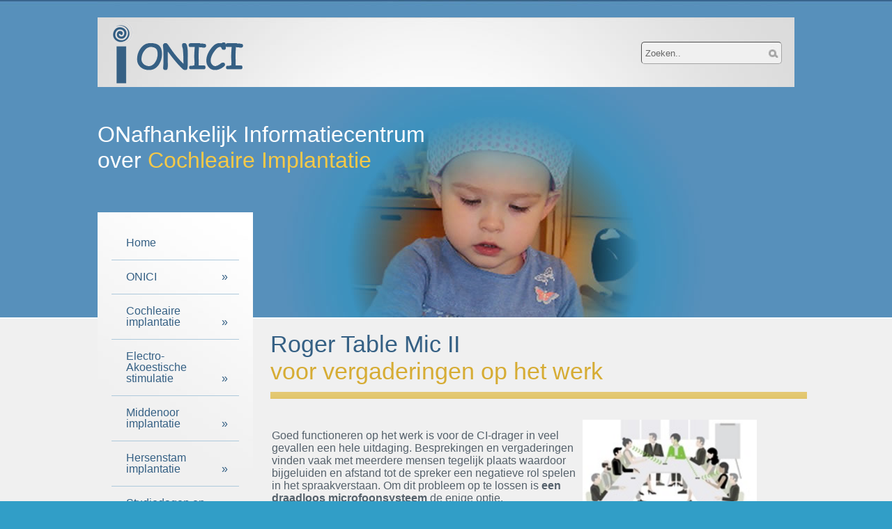

--- FILE ---
content_type: text/html; charset=UTF-8
request_url: https://www.onici.be/items/525/Roger-Table-Mic-II-voor-vergaderingen-op-het-werk
body_size: 34583
content:
<!DOCTYPE html>
<html>

<!--
////////////////////////////////////
// WEBSITE CREATED BY LANDERVS.BE //
////////////////////////////////////
!-->

<head>
<meta http-equiv="Content-Type" content="text/html; charset=utf-8" />
<meta name="description" content="ONafhankelijk Informatiecentrum over Cochleaire Implantatie " />
<meta name="keywords" content="ONICI, Cochleair Implantaat, CI" />
<meta name="author" content="created by landervs" />
<meta name="revisit-after" content="7 days" />
<meta name="robots" content="INDEX, FOLLOW, ALL" />
<meta name="rating" content="General" />
<link rel="icon" href="/favicon.ico" type="image/x-icon" />
<link rel="shortcut icon" href="/favicon.ico" type="image/x-icon" />

<title>ONafhankelijk Informatiecentrum over Cochleaire Implantatie</title>

<!-- externe stylesheet -->
<link href='http://fonts.googleapis.com/css?family=Signika:400,700,300,600' rel='stylesheet' type='text/css'>
<link href="/css/onici.css" rel="stylesheet" type="text/css" />
<link href="/css/navigation.css" rel="stylesheet" type="text/css" />
<link href="/css/jquery.lightbox-0.5.css" rel="stylesheet" type="text/css" />

<!-- externe js doc -->
<script type="text/javascript" src="/js/jquery-1.8.2.min.js"></script>
<script type="text/javascript" src="/js/jquery.lightbox-0.5.js"></script>
<script type="text/javascript" src="/js/onici.js"></script>

<!-- google analytics -->
<script>
  (function(i,s,o,g,r,a,m){i['GoogleAnalyticsObject']=r;i[r]=i[r]||function(){
  (i[r].q=i[r].q||[]).push(arguments)},i[r].l=1*new Date();a=s.createElement(o),
  m=s.getElementsByTagName(o)[0];a.async=1;a.src=g;m.parentNode.insertBefore(a,m)
  })(window,document,'script','//www.google-analytics.com/analytics.js','ga');

  ga('create', 'UA-42202109-1', 'onici.be');
  ga('send', 'pageview');

</script>

</head>

<body>

<div class="band" id="b-header">
	<div class="container" id="c-header">
    	<div class="topmenu">
          <a href="/">
          <img src="/htmimg/onici-logo.png" alt="logo" name="logo" width="189" height="90" id="logo">
          </a>

          <form name="frmZoeken" method="post" action="/zoeken">
          <div style="width: 200px; float: right; margin-top: 35px; margin-right: 20px;">
            <label>
              <input name="txtZoeken" type="text" id="txtZoeken" class="lblZoeken" value="Zoeken.." onFocus="if(this.value=='Zoeken..') this.value=''" onBlur="if(this.value=='') this.value='Zoeken..'" maxlength="200">
            </label>
            <label>
            <input type="submit" name="btnZoeken" id="btnZoeken" class="btnZoeken" value="">
            </label>
          </div>
          </form>
        </div>

      <div class="slogan">
        <p>ONafhankelijk Informatiecentrum<br/>over <span style="color:#F6C948;">Cochleaire Implantatie</span></p>
      </div>

        <div style="width: 223px; float: left;">
        <div class="menu">

        <!-- start navigation -->
        <div class="navigation">
          <ul>
            <li><a href="/">Home</a></li>
            <li class="has-sub"><a>ONICI</a>
              <ul>
                <li><a href="/onici/wie-is-onici#c-content" >Wie is ONICI?</a></li>
                <li><a href="/onici/publicaties#c-content" >Publicaties</a></li>
                <li><a href="/onici/presentaties#c-content" >Presentaties</a></li>
                <li><a href="/onici/research-projecten#c-content" >Research projecten</a></li>
                <li><a href="/onici/giften-en-schenkingen#c-content" >Giften en schenkingen</a></li>
                <li><a href="/onici/interviews-met-onici#c-content" >Interviews met ONICI</a></li>
                <li><a href="/onici/onici-lid-van-ag-bell#c-content" >ONICI lid van AG Bell</a></li>
                <li><a href="/onici/onici-als-sig-expert#c-content" >ONICI als SIG-expert</a></li>
                <li><a href="/onici/wat-kan-onici-voor-je-doen#c-content" >Wetenschappelijk adviseur Euro-CIU</a></li>
                <li><a href="/onici/onici-in-de-prijzen#c-content" >ONICI in de prijzen</a></li>
              </ul>
            </li>


            <li class="has-sub"><a>Cochleaire implantatie</a>
              <ul>
              	<li class="has-sub">
                	<a>Cochleaire implantatie</a>
                    <ul>
                    	<li><a href="/informatie/ci/wat-is-ci#c-content">Wat is Cochleaire Implantatie</a></li>
                        <li><a href="/informatie/ci/wie-komt-in-aanmerking#c-content">Wie komt in aanmerking</a></li>
                        <li><a href="/informatie/ci/vooronderzoeken-en-operatie#c-content">Vooronderzoeken en operatie</a></li>
                        <li><a href="/informatie/ci/afstellen-ci-en-revalidatie#c-content">Afstellen CI en revalidatie</a></li>
                        <li><a href="/informatie/ci/hoe-zijn-de-resultaten#c-content">Hoe zijn de resultaten?</a></li>
                        <li><a href="/informatie/ci/wat-kost-het#c-content">Wat kost het?</a></li>
                        <li><a href="/informatie/ci/waar-kan-ik-terecht#c-content">Waar kan ik terecht voor CI?</a></li>
                        <li><a href="/informatie/ci/faq#c-content">FAQ (Vaak gestelde vragen)</a></li>
                    </ul>
                </li>
                <li><a href="/informatie/ci-systemen#c-content" >CI-Systemen</a></li>
                <li><a href="/informatie-brochures/cochleaire-implantatie#c-content" >Informatiebrochures</a></li>
                <li><a href="/informatie/ci-gebruikers-en-organisaties#c-content" >CI -gebruikers en organisaties</a></li>
                <li><a href="/informatie/muziek-en-ci#c-content" >Muziek en CI</a></li>
                <li><a href="/informatie/meerwaarde-bilaterale-ci#c-content" >Meerwaarde bilaterale CI</a></li>
				<li><a href="/informatie/unilaterale-ci#c-content" >Unilaterale doofheid en CI</a></li>
                <li><a href="/informatie/meer-info#c-content" >Nog meer info over CI</a></li>

                 <li class="has-sub"> <a href="#">Links</a>
                  <ul>
                    <li><a href="/links/ci-systemen#c-content" >CI-systemen</a></li>
                    <li><a href="/links/nederlandstalige-ci-websites#c-content" >Nederlandstalige CI-websites</a></li>
                    <li><a href="/links/buitenlandse-ci-websites#c-content" >Buitenlandse CI-websites</a></li>
                  </ul>
                </li>

              </ul>
            </li>

            <li class="has-sub"><a href="#">Electro-Akoestische stimulatie</a>
              <ul>
                <li class="has-sub"><a href="#">Electro-Akoestische Stimulatie (EAS)</a>
                	<ul>
                    	<li><a href="/EAS/78/710/wat-is-het">Wat is het?</a></li>
                        <li><a href="/EAS/79/720/wie-komt-in-aanmerking">Wie komt in aanmerking?</a></li>
                        <li><a href="/EAS/80/730/vooronderzoeken-en-operatie">Vooronderzoeken en operatie</a></li>
                        <li><a href="/EAS/81/740/afregeling-en-revalidatie">Afregeling en revalidatie</a></li>
                    </ul>
                </li>
                <li class="has-sub"><a>Electro-Akoestische toestellen</a>
                	<ul>
                    	<li><a href="/EAS/82/750/advanced-bionics">Advanced Bionics</a></li>
                        <li><a href="/EAS/83/760/cochlear">Cochlear</a></li>
                        <li><a href="/EAS/84/770/med-el">Med-el</a></li>
                        <li><a href="/EAS/85/780/oticon-medical">Oticon-Medical</a></li>
                    </ul>
                </li>
                <li><a href="/informatie-brochures/electro-akoestische-stimulatie#c-content">Informatiebrochures</a></li>
				<li><a href="/EAS/86/790/meer-info">Nog meer info over EAS</a></li>
              </ul>
            </li>

            <li class="has-sub"><a>Middenoor implantatie</a>
              <ul>
                <li class="has-sub"><a>Middenoor Implantaties</a>
                	<ul>
                    	<li><a href="/middenoor-implantaten/87/810/wat-is-het">Wat is het?</a></li>
                        <li><a href="/middenoor-implantaten/88/820/wie-komt-in-aanmerking">Wie komt in aanmerking?</a></li>
                        <li><a href="/middenoor-implantaten/89/830/vooronderzoeken-en-operatie">Vooronderzoeken en operatie</a></li>
                        <li><a href="/middenoor-implantaten/90/840/afregeling-en-revalidatie">Afregeling en revalidatie</a></li>
                    </ul>
                </li>
                <li class="has-sub"><a>Middenoor Implantaten</a>
                	<ul>
                    	<li><a href="/middenoor-implantaten/91/850/advanced-bionics">Advanced Bionics</a></li>
                        <li><a href="/middenoor-implantaten/92/860/cochlear">Cochlear</a></li>
                        <li><a href="/middenoor-implantaten/93/870/med-el">Med-el</a></li>
                        <li><a href="/middenoor-implantaten/94/880/oticon-medical">Oticon-Medical</a></li>
                    </ul>
                </li>
                <li><a href="/informatie-brochures/middenoor-implantatie#c-content">Informatiebrochures</a></li>
				<li><a href="/middenoor-implantaten/95/890/meer-info">Nog meer info over Middenoor Implantaten</a></li>
              </ul>
            </li>


            <li class="has-sub"><a>Hersenstam implantatie</a>
              <ul>
                <li class="has-sub"><a>Hersenstam Implantatie</a>
                	<ul>
                    	<li><a href="/hersenstam-implantatie/96/910/wat-is-het">Wat is het?</a></li>
                        <li><a href="/hersenstam-implantatie/97/920/wie-komt-in-aanmerking">Wie komt in aanmerking?</a></li>
                        <li><a href="/hersenstam-implantatie/98/930/vooronderzoeken-en-operatie">Vooronderzoeken en operatie</a></li>
                        <li><a href="/hersenstam-implantatie/99/940/afregeling-en-revalidatie">Afregeling en revalidatie</a></li>
                    </ul>
                </li>
                <li class="has-sub"><a href="#">Hersenstam Implantaten</a>
                	<ul>
                    	<li><a href="/hersenstam-implantatie/100/950/advanced-bionics">Advanced Bionics</a></li>
                        <li><a href="/hersenstam-implantatie/101/960/cochlear">Cochlear</a></li>
                        <li><a href="/hersenstam-implantatie/102/970/med-el">Med-el</a></li>
                        <li><a href="/hersenstam-implantatie/103/980/oticon-medical">Oticon-Medical</a></li>
                    </ul>
                </li>
                <li><a href="/informatie-brochures/hersenstam-implantatie#c-content">Informatiebrochures</a></li>
				<li><a href="/hersenstam-implantatie/104/990/meer-info">Nog meer info over Hersenstam Implantaten</a></li>
              </ul>
            </li>

            <li class="has-sub"> <a href="#">Studiedagen en congressen</a>
              <ul>
                <li><a href="/studiedagen-congressen/onici#c-content" >Studiedagen en congressen ONICI</a></li>
                <li><a href="/studiedagen-congressen/andere#c-content" >Andere studiedagen over CI</a></li>
              </ul>
            </li>

              <li class="has-sub"> <a href="#">Nieuwsberichten</a>
                  <ul>
                      <li><a href="/filter/2#c-content">CI-activiteiten</a></li><li><a href="/filter/3#c-content">CI-gebruikers</a></li><li><a href="/filter/4#c-content">CI-merken</a></li><li><a href="/filter/5#c-content">Congressen en studiedagen</a></li><li><a href="/filter/6#c-content">Één of twee oren</a></li><li><a href="/filter/7#c-content">Gehoorverlies …en dan</a></li><li><a href="/filter/8#c-content">Onderwijs en revalidatie</a></li><li><a href="/filter/9#c-content">Regelgeving</a></li><li><a href="/filter/10#c-content">Universiteiten en CI-teams</a></li>                  </ul>
              </li>

            <li class="has-sub"> <a href="#">Nieuwsbrief</a>
              <ul>
                <li><a href="/nieuwsbrief/inschrijven#c-content" >Gratis inschrijven</a></li>
                <li><a href="/nieuwsbrief/laatste-editie#c-content" >Laatste editie online lezen</a></li>
                <li><a href="/nieuwsbrief/archief#c-content" >Archief raadplegen</a></li>
                <li><a href="/nieuwsbrief/artikels-insturen#c-content" >Artikels insturen</a></li>
              </ul>
            </li>

            <li class="has-sub"> <a href="#">Revalidatie materiaal</a>
              <ul>
                <li><a href="/revalidatiemateriaal/onici#c-content" >Te verkrijgen bij ONICI</a></li>
                <li><a href="/revalidatiemateriaal/ander#c-content" >Andere revalidatiemateriaal</a></li>
                <li><a href="/revalidatiemateriaal/downloads#c-content" >Gratis te downloaden</a></li>
              </ul>
            </li>

            <li><a href="/informatie/hoorhulpmiddelen#c-content" >Andere hoorhulpmiddelen</a></li>

            <li class="has-sub"> <a href="/wek-en-waarschuwingssystemen">Wek- en waarschuwings systemen</a>
              <ul>
                <li><a href="/waarschuwingssystemen/108/1000/wat-is-een-wek-en-waarschuwingssysteem">Wat is een wek- en waarschuwings systeem?</a></li>
                <li><a href="/waarschuwingssystemen/109/1010/deurbelsignalering">Deurbelsignalering</a></li>
                <li><a href="/waarschuwingssystemen/110/1020/telefoon-signalering">Telefoon signalering</a></li>
                <li><a href="/waarschuwingssystemen/111/1030/babyfoonsignalering">Babyfoonsignalering</a></li>
                <li><a href="/waarschuwingssystemen/112/1040/brandbeveiliging">Brandbeveiliging</a></li>
                <li><a href="/waarschuwingssystemen/113/1050/welke-ontvangers-zijn-er">Welke ontvangers zijn er?</a></li>
              </ul>
            </li>

            <li> <a href="/contact">Contact</a></li>

          </ul>
        </div>
		<!-- end navigation -->

        </div>

        
        <div class="laatstenieuws" style="margin-top: 20px;">

            <h1 class="h1-blauw">Gelijkaardige</h1><h1 class="h1-geel">artikels</h1><div class="menu-spacer"></div><p class="col-blue">2de cochleair implantaat voor volwassenen: wel of niet vergoeden in Nederland?</p><p class="col-grey">2de cochleair implantaat voor volwassenen wel of niet vergoeden?</p><a href="/items/1447/2de-cochleair-implantaat-voor-volwassenen:-wel-of-niet-vergoeden-in-Nederland?#c-content" class="col-leesmeer">Lees meer</a><div class="menu-spacer"></div><p class="col-blue">Schrijltolkenopleiding in Nederland stopt in september 2026</p><p class="col-grey">Schrijftolkopleiding in Nederland gaat in september 2026 stoppen</p><a href="/items/1446/Schrijltolkenopleiding-in-Nederland-stopt-in-september-2026#c-content" class="col-leesmeer">Lees meer</a><div class="menu-spacer"></div><p class="col-blue">Simon Sinnaeve (Trellis Research group, KU Leuven), informeert ons over 'Gentherapie: virussen inzetten tegen erfelijk gehoorverlies'.</p><p class="col-grey">Simon Sinnaeve (Trellis Research group, KU Leuven), informeert ons over 'Gentherapie: virussen inzetten tegen erfelijk gehoorverlies'.</p><a href="/items/1445/Simon-Sinnaeve-(Trellis-Research-group,-KU-Leuven),-informeert-ons-over-'Gentherapie:-virussen-inzetten-tegen-erfelijk-gehoorverlies'.#c-content" class="col-leesmeer">Lees meer</a><div class="menu-spacer"></div><p class="col-blue">Nationale richtlijnen voor Belgische KNO-artsen</p><p class="col-grey">Nationale richtlijnen cochleaire implantatie voor Belgische kno-artsen</p><a href="/items/1444/Nationale-richtlijnen-voor-Belgische-KNO-artsen#c-content" class="col-leesmeer">Lees meer</a><div class="menu-spacer"></div><p class="col-blue">Ontdek ReDi: uw nieuwe partner in luistertraining  (adv. Med-el)</p><p class="col-grey">Ontdek ReDi: uw nieuwe partner in luistertraining  (adv. Med-el)
</p><a href="/items/1443/Ontdek-ReDi:-uw-nieuwe-partner-in-luistertraining--(adv.-Med-el)#c-content" class="col-leesmeer">Lees meer</a><div class="menu-spacer"></div><p class="col-blue">Cochleaire Implantatie bij unilaterale doofheid: wat weten we hierover?</p><p class="col-grey">Cochleaire implantatie bij unilaterale doofheid: wat weten we hierover?</p><a href="/items/1442/Cochleaire-Implantatie-bij-unilaterale-doofheid:-wat-weten-we-hierover?#c-content" class="col-leesmeer">Lees meer</a><div class="menu-spacer"></div><p class="col-blue">Herontdek de magische geluiden van 2026 met Oticon Medical</p><p class="col-grey">Herontdek de magische geluiden van 2026 met Oticon Medical (adv. Oticon Medical)</p><a href="/items/1441/Herontdek-de-magische-geluiden-van-2026-met-Oticon-Medical#c-content" class="col-leesmeer">Lees meer</a><div class="menu-spacer"></div><p class="col-blue">Wat als elke seconde telt? (adv. Bellman)</p><p class="col-grey">Wat als elke seconde telt?</p><a href="/items/1440/Wat-als-elke-seconde-telt?-(adv.-Bellman)#c-content" class="col-leesmeer">Lees meer</a><div class="menu-spacer"></div><p class="col-blue">“Nu ik de voordelen ken van een CI, begrijp ik niet waarom ik een jaar gewacht heb om ervoor te kiezen.”</p><p class="col-grey">“Nu ik de voordelen ken van een CI, begrijp ik niet waarom ik een jaar gewacht heb om ervoor te kiezen.”</p><a href="/items/1439/“Nu-ik-de-voordelen-ken-van-een-CI,-begrijp-ik-niet-waarom-ik-een-jaar-gewacht-heb-om-ervoor-te-kiezen.”#c-content" class="col-leesmeer">Lees meer</a><div class="menu-spacer"></div><p class="col-blue">Een tijdige doorverwijzing voor een cochleair implantaat kan veel betekenen voor u!</p><p class="col-grey">Een tijdige doorverwijzing voor een cochleair implantaat kan veel betekenen voor u!</p><a href="/items/1438/Een-tijdige-doorverwijzing-voor-een-cochleair-implantaat-kan-veel-betekenen-voor-u!#c-content" class="col-leesmeer">Lees meer</a><div class="menu-spacer"></div><p class="col-blue">Roger voor lastige luistersituaties voor kinderen, tieners en volwassenen</p><p class="col-grey">Roger voor lastige luistersituaties voor kinderen, tieners en volwassenen</p><a href="/items/1437/Roger-voor-lastige-luistersituaties-voor-kinderen,-tieners-en-volwassenen#c-content" class="col-leesmeer">Lees meer</a><div class="menu-spacer"></div><p class="col-blue">Online leermodule over the 'Living guidelines for adult CI' beschikbaar via IFOS.</p><p class="col-grey">Online leermodule over the 'Living guidelines for adult CI' beschikbaar via IFOS.</p><a href="/items/1436/Online-leermodule-over-the-'Living-guidelines-for-adult-CI'-beschikbaar-via-IFOS.#c-content" class="col-leesmeer">Lees meer</a><div class="menu-spacer"></div><p class="col-blue">Aantal CI's in Groot Brittanië nog steeds niet terug op het niveau van voor Covid.</p><p class="col-grey">Aantal CI's in Groot Brittanië nog steeds niet terug op het niveau van voor Covid.</p><a href="/items/1435/Aantal-CI's-in-Groot-Brittanië-nog-steeds-niet-terug-op-het-niveau-van-voor-Covid.#c-content" class="col-leesmeer">Lees meer</a><div class="menu-spacer"></div><p class="col-blue">NDCS (UK) publiceert rapport over 'Kwaliteitsstandaard voor het gebruik van afstandsmicrofoons</p><p class="col-grey">NDCS (UK) publiceert rapport over 'Kwaliteitsstandarden voor het gebruik van hoorhulpmiddelen, meer specifiek afstandsmicrofoons'</p><a href="/items/1434/NDCS-(UK)-publiceert-rapport-over-'Kwaliteitsstandaard-voor-het-gebruik-van-afstandsmicrofoons#c-content" class="col-leesmeer">Lees meer</a><div class="menu-spacer"></div><p class="col-blue">EFHOH lanceert rapport over 'Gehoorverlies en Werk'</p><p class="col-grey">Nieuw Europees EFHOH rapport over 'Gehoorverlies en werk'</p><a href="/items/1433/EFHOH-lanceert-rapport-over-'Gehoorverlies-en-Werk'#c-content" class="col-leesmeer">Lees meer</a><div class="menu-spacer"></div><p class="col-blue">Coming soon: Podcastreeks over 'Een kind met gehoorverlies in de klas...wat nu?'</p><p class="col-grey">Coming soon: Podcastreeks over 'Een kind met gehoorverlies in de klas...wat nu?'</p><a href="/items/1429/Coming-soon:-Podcastreeks-over-'Een-kind-met-gehoorverlies-in-de-klas...wat-nu?'#c-content" class="col-leesmeer">Lees meer</a><div class="menu-spacer"></div><p class="col-blue">Advanced Bionics gaat samenwerken met NIXI for KIDS.</p><p class="col-grey">Advanced Bionics heeft een samenwerking aangegaan met het Spaanse bedrijf NIXI for KIDS</p><a href="/items/1427/Advanced-Bionics-gaat-samenwerken-met-NIXI-for-KIDS.#c-content" class="col-leesmeer">Lees meer</a><div class="menu-spacer"></div><p class="col-blue">Advanced DigiCare-gids voor Marvel voor Marvel geluidsprocessoren van Advanced Bionics</p><p class="col-grey">AB brengt Advanced Digicare gids voor Marvel Spraakprocessoren op de markt</p><a href="/items/1426/Advanced-DigiCare-gids-voor-Marvel-voor-Marvel-geluidsprocessoren-van-Advanced-Bionics#c-content" class="col-leesmeer">Lees meer</a><div class="menu-spacer"></div><p class="col-blue">Jan van Heteren promoveerde aan de Universiteit Utrecht over 'Het uitbreiden van de CI-criteria: evaluatie van resultaten en therapie.</p><p class="col-grey">Jan van Heteren promoveerde aan de Universiteit Utrecht over 'Het uitbreiden van de CI-criteria: evaluatie van resultaten en therapie.</p><a href="/items/1423/Jan-van-Heteren-promoveerde-aan-de-Universiteit-Utrecht-over-'Het-uitbreiden-van-de-CI-criteria:-evaluatie-van-resultaten-en-therapie.#c-content" class="col-leesmeer">Lees meer</a><div class="menu-spacer"></div><p class="col-blue">WHO lanceert zijn nieuw online leerplatvorm TAP</p><p class="col-grey">Op 12 december 2025 lanceerde de WHO lanceert zijn nieuw online leerplatvorm TAP, met tal van praktische bijscholingsmodules rond Hoorzorg</p><a href="/items/1422/WHO-lanceert-zijn-nieuw-online-leerplatvorm-TAP#c-content" class="col-leesmeer">Lees meer</a><div class="menu-spacer"></div><p class="col-blue">EHIMA rapport: Hoorzorg moet een prioriteit zijn in de gezondheidszorg</p><p class="col-grey">EHIMA rapport: Hoorzorg moet een prioriteit zijn in de gezondheidszorg</p><a href="/items/1421/EHIMA-rapport:-Hoorzorg-moet-een-prioriteit-zijn-in-de-gezondheidszorg#c-content" class="col-leesmeer">Lees meer</a><div class="menu-spacer"></div><p class="col-blue">Handouts van 2de CIICA congres (16-17 october 2025) zijn beschikbaar</p><p class="col-grey">Handouts van 2de CIICA congres (16-17 october 2025) zijn beschikbaar</p><a href="/items/1420/Handouts-van-2de-CIICA-congres-(16-17-october-2025)-zijn-beschikbaar#c-content" class="col-leesmeer">Lees meer</a><div class="menu-spacer"></div><p class="col-blue">Negatief rapport gepubliceerd over de vroege gehoorscreening in het Verenigd Koninkrijk.</p><p class="col-grey">Negatief rapport gepubliceerd over de vroege gehoorscreening in het Verenigd Koninkrijk.</p><a href="/items/1417/Negatief-rapport-gepubliceerd-over-de-vroege-gehoorscreening-in-het-Verenigd-Koninkrijk.#c-content" class="col-leesmeer">Lees meer</a><div class="menu-spacer"></div><p class="col-blue">Liefst 5 nieuwe CIICA documenten gelanceerd.</p><p class="col-grey">Tijdens het 2de CIICA congres (16-17 oktober 2025) werden liefst 5 nieuwe documenten voorgesteld.</p><a href="/items/1416/Liefst-5-nieuwe-CIICA-documenten-gelanceerd.#c-content" class="col-leesmeer">Lees meer</a><div class="menu-spacer"></div><p class="col-blue">Deelkracht ontwikkelde bijscholingsmodules over dove en slechthorende nieuwkomers.</p><p class="col-grey">Deelkracht ontwikkelde bijscholingsmodules over dove en slechthorende nieuwkomers.</p><a href="/items/1414/Deelkracht-ontwikkelde-bijscholingsmodules-over-dove-en-slechthorende-nieuwkomers.#c-content" class="col-leesmeer">Lees meer</a><div class="menu-spacer"></div><p class="col-blue">Oratie van Prof. Dr. Evelien Dirks op 10 oktober 2025 aan de Universiteit van Tilburg</p><p class="col-grey">Oratie van Prof. Dr. Evelien Dirks op 10 oktober 2025 aan de Universiteit van Tilburg</p><a href="/items/1412/Oratie-van-Prof.-Dr.-Evelien-Dirks-op-10-oktober-2025-aan-de-Universiteit-van-Tilburg#c-content" class="col-leesmeer">Lees meer</a><div class="menu-spacer"></div><p class="col-blue">Hello20: Het langlopende onderzoek van Deelkracht naar de ontwikkeling van dove en slechthorende kinderen (0-20 jaar)</p><p class="col-grey">Hello20: Het langlopende onderzoek van Deelkracht naar de ontwikkeling van dove en slechthorende kinderen (0-20 jaar)</p><a href="/items/1411/Hello20:-Het-langlopende-onderzoek-van-Deelkracht-naar-de-ontwikkeling-van-dove-en-slechthorende-kinderen-(0-20-jaar)#c-content" class="col-leesmeer">Lees meer</a><div class="menu-spacer"></div><p class="col-blue">Sterk starten aan het nieuwe schooljaar: Tips voor ouders, leerondersteuners en leerkrachten van leerlingen met gehoorverlies (adv. Phonak)</p><p class="col-grey">Sterk starten aan het nieuwe schooljaar: Tips voor ouders, leerondersteuners en leerkrachten van leerlingen met gehoorverlies (adv. Phonak)</p><a href="/items/1394/Sterk-starten-aan-het-nieuwe-schooljaar:-Tips-voor-ouders,-leerondersteuners-en-leerkrachten-van-leerlingen-met-gehoorverlies-(adv.-Phonak)#c-content" class="col-leesmeer">Lees meer</a><div class="menu-spacer"></div><p class="col-blue">Advanced Bionics lanceert AB ListenFit app met eenvoudige luistertesten voor volgen voortgang </p><p class="col-grey">Advanced Bionics lanceert AB ListenFit app met eenvoudige luistertesten voor volgen voortgang</p><a href="/items/1393/Advanced-Bionics-lanceert-AB-ListenFit-app-met-eenvoudige-luistertesten-voor-volgen-voortgang-#c-content" class="col-leesmeer">Lees meer</a><div class="menu-spacer"></div><p class="col-blue">Brandweer: slimme rookmelders zijn cruciaal voor slechthorenden</p><p class="col-grey">Brandweer: slimme rookmelders zijn cruciaal voor slechthorenden (adv Bellman &amp; Symfon)</p><a href="/items/1392/Brandweer:-slimme-rookmelders-zijn-cruciaal-voor-slechthorenden#c-content" class="col-leesmeer">Lees meer</a><div class="menu-spacer"></div><p class="col-blue">MED-EL &amp; Starkey bundelen krachten</p><p class="col-grey">MED-EL &amp; Starkey bundelen krachten
MED-EL blijft uiteraard universeel compatibel! </p><a href="/items/1390/MED-EL-&amp;-Starkey-bundelen-krachten#c-content" class="col-leesmeer">Lees meer</a><div class="menu-spacer"></div><p class="col-blue">Je gehoor trainen via audioboeken en podcasts.</p><p class="col-grey">Je gehoor trainen via audioboeken en podcasts.</p><a href="/items/1387/Je-gehoor-trainen-via-audioboeken-en-podcasts.#c-content" class="col-leesmeer">Lees meer</a><div class="menu-spacer"></div><p class="col-blue">Eurotrak studie 2025 bij 15000 Belgen toont belangrijke resultaten rond gehoorverlies</p><p class="col-grey">Eurotrak studie 2025 bij 15000 Belgen toont belangrijke resultaten rond gehoorverlies</p><a href="/items/1384/Eurotrak-studie-2025-bij-15000-Belgen-toont-belangrijke-resultaten-rond-gehoorverlies#c-content" class="col-leesmeer">Lees meer</a><div class="menu-spacer"></div><p class="col-blue">Erasmus UMC Rotterdam ontwikkelde 6 informatieve animatievideo's over cochleaire implantatie</p><p class="col-grey">Erasmus UMC Rotterdam ontwikkelde 6 informatieve animatievideo's over cochleaire implantatie</p><a href="/items/1382/Erasmus-UMC-Rotterdam-ontwikkelde-6-informatieve-animatievideo's-over-cochleaire-implantatie#c-content" class="col-leesmeer">Lees meer</a><div class="menu-spacer"></div><p class="col-blue">Team van Europese experten werken aan de 'European consensus statements on paediatric cochlear implantation'</p><p class="col-grey">Team van Europese experten werken aan de 'European consensus statements on paediatric cochlear implantation'</p><a href="/items/1380/Team-van-Europese-experten-werken-aan-de-'European-consensus-statements-on-paediatric-cochlear-implantation'#c-content" class="col-leesmeer">Lees meer</a><div class="menu-spacer"></div><p class="col-blue">AB-Benelux: vernieuwde website en revalidatiematerialen</p><p class="col-grey">Advanced Bionics-benelux: vernieuwde website en revalidatiematerialen</p><a href="/items/1379/AB-Benelux:-vernieuwde-website-en-revalidatiematerialen#c-content" class="col-leesmeer">Lees meer</a><div class="menu-spacer"></div><p class="col-blue">WHO lanceert nieuwe resolutie (WHA78) over hoorzorg en visus</p><p class="col-grey">WHO lanceert nieuwe resolutie (WHA78) over hoorzorg en visus</p><a href="/items/1376/WHO-lanceert-nieuwe-resolutie-(WHA78)-over-hoorzorg-en-visus#c-content" class="col-leesmeer">Lees meer</a><div class="menu-spacer"></div><p class="col-blue">Cochlear en GN Resound breiden hun R&amp;D partnerschap uit</p><p class="col-grey">Cochlear en GN Resound breiden hun R&amp;D partnerschap uit</p><a href="/items/1375/Cochlear-en-GN-Resound-breiden-hun-R&amp;D-partnerschap-uit#c-content" class="col-leesmeer">Lees meer</a><div class="menu-spacer"></div><p class="col-blue">Nieuwe Nederlandse richtlijn voor audiologische zorg van slechthorende volwassenen</p><p class="col-grey">Nieuwe Nederlandse richtlijn voor audiologische zorg van slechthorende volwassenen</p><a href="/items/1374/Nieuwe-Nederlandse-richtlijn-voor-audiologische-zorg-van-slechthorende-volwassenen#c-content" class="col-leesmeer">Lees meer</a><div class="menu-spacer"></div><p class="col-blue">Overzicht spraak-naar-tekst hulpmiddelen door CI-team ZO-Nederland</p><p class="col-grey">Overzicht spraak-naar-tekst hulpmiddelen door CI-team ZO-Nederland</p><a href="/items/1372/Overzicht-spraak-naar-tekst-hulpmiddelen-door-CI-team-ZO-Nederland#c-content" class="col-leesmeer">Lees meer</a><div class="menu-spacer"></div><p class="col-blue">Het ervaringsverhaal van Miel Ketelaars (75 j)</p><p class="col-grey">Het ervaringsverhaal van Miel Ketelaars (75 j)</p><a href="/items/1370/Het-ervaringsverhaal-van-Miel-Ketelaars-(75-j)#c-content" class="col-leesmeer">Lees meer</a><div class="menu-spacer"></div><p class="col-blue">ONICI en Arteveldehogeschool Gent slaan de handen in mekaar</p><p class="col-grey">Arteveldehogeschool Gent neemt stapsgewijs ONICI over</p><a href="/items/1354/ONICI-en-Arteveldehogeschool-Gent-slaan-de-handen-in-mekaar#c-content" class="col-leesmeer">Lees meer</a><div class="menu-spacer"></div><p class="col-blue">Eenvoudige en uitgebreide streaming met MED-EL SONNET 3 en de nieuwe AudioLink XT. (adv. MED-EL)</p><p class="col-grey">Eenvoudige en uitgebreide streaming met MED-EL SONNET 3 en de nieuwe AudioLink XT. (adv. MED-EL)</p><a href="/items/1348/Eenvoudige-en-uitgebreide-streaming-met-MED-EL-SONNET-3-en-de-nieuwe-AudioLink-XT.-(adv.-MED-EL)#c-content" class="col-leesmeer">Lees meer</a><div class="menu-spacer"></div><p class="col-blue">“Mijn carrièrepad en slechthorendheid gingen hand in hand.’(adv. Advanced Bionics).</p><p class="col-grey">Ervaringsverhaal Kirby: “Mijn carrièrepad en slechthorendheid gingen hand in hand.’(adv. Advanced Bionics).</p><a href="/items/1347/“Mijn-carrièrepad-en-slechthorendheid-gingen-hand-in-hand.’(adv.-Advanced-Bionics).#c-content" class="col-leesmeer">Lees meer</a><div class="menu-spacer"></div><p class="col-blue">Drie manieren waarop het Roger MultiTalker Network een klaslokaal inclusiever maakt. (adv. Phonak)</p><p class="col-grey">Drie manieren waarop het Roger MultiTalker Network een klaslokaal inclusiever maakt. (adv Phonak)</p><a href="/items/1346/Drie-manieren-waarop-het-Roger-MultiTalker-Network-een-klaslokaal-inclusiever-maakt.-(adv.-Phonak)#c-content" class="col-leesmeer">Lees meer</a><div class="menu-spacer"></div><p class="col-blue">Een mijlpaal in 2025 voor Cochlear Benelux en Cochlear Technology Centre Belgium (Adv cochlear Benelux)</p><p class="col-grey">Een mijlpaal in 2025 voor Cochlear Benelux en Cochlear Technology Centre Belgium (Adv. Cochlear Benelux)</p><a href="/items/1345/Een-mijlpaal-in-2025-voor-Cochlear-Benelux-en-Cochlear-Technology-Centre-Belgium-(Adv-cochlear-Benelux)#c-content" class="col-leesmeer">Lees meer</a><div class="menu-spacer"></div><p class="col-blue">Nieuwe bestuursleden verkozen bij EURO-CIU</p><p class="col-grey">Nieuwe bestuursleden verkozen bij EURO-CIU</p><a href="/items/1344/Nieuwe-bestuursleden-verkozen-bij-EURO-CIU#c-content" class="col-leesmeer">Lees meer</a><div class="menu-spacer"></div><p class="col-blue">Mis géén signaal meer (Adv. Bellman &amp; Symfon)</p><p class="col-grey">Mis géén signaal meer (Adv. Bellman &amp; Symfon)</p><a href="/items/1343/Mis-géén-signaal-meer-(Adv.-Bellman-&amp;-Symfon)#c-content" class="col-leesmeer">Lees meer</a><div class="menu-spacer"></div><p class="col-blue">CI-gebruiker Emiel Schippers gaat tennissen op Deaflympics in Tokio.</p><p class="col-grey">16-jarige Emiel Schippers, bilateraal CI-gebruiker, gaat tennissen op Deaflympics in Tokio.</p><a href="/items/1341/CI-gebruiker-Emiel-Schippers-gaat-tennissen-op-Deaflympics-in-Tokio.#c-content" class="col-leesmeer">Lees meer</a><div class="menu-spacer"></div><p class="col-blue">Ervaringsverhaal van Jarne Van Driesen, leerkracht geschiedenis met CI.</p><p class="col-grey">Ervaringsverhaal van Jarne Van Driesen, leerkracht geschiedenis met CI.</p><a href="/items/1340/Ervaringsverhaal-van-Jarne-Van-Driesen,-leerkracht-geschiedenis-met-CI.#c-content" class="col-leesmeer">Lees meer</a><div class="menu-spacer"></div><p class="col-blue">AHOSA vzw ontwikkelt een folder over 'Doof/Slechthorend weer aan het werk'. </p><p class="col-grey">AHOSA vzw ontwikkelt een folder over 'Doof/Slechthorend weer aan het werk'. </p><a href="/items/1339/AHOSA-vzw-ontwikkelt-een-folder over-'Doof/Slechthorend-weer-aan-het-werk'. #c-content" class="col-leesmeer">Lees meer</a><div class="menu-spacer"></div><p class="col-blue">NSDSK-Amsterdam maakte e-learning pakket over 'de effecten van telefoongebruik op de interactie van ouder en kind'.</p><p class="col-grey">NSDSK-Amsterdam maakte e-learning pakket over 'de effecten van telefoongebruik op de interactie van ouder en kind'.</p><a href="/items/1338/NSDSK-Amsterdam-maakte-e-learning-pakket-over-'de effecten-van-telefoongebruik-op-de-interactie-van-ouder-en-kind'.#c-content" class="col-leesmeer">Lees meer</a><div class="menu-spacer"></div><p class="col-blue">'Luisteren, horen en inschatten van verstaan: een actief samenspel' </p><p class="col-grey">'Luisteren, horen en inschatten van verstaan: een actief samenspel' uit Hoorzaken.nl, maart 2025</p><a href="/items/1337/'Luisteren,-horen-en-inschatten-van-verstaan:-een-actief-samenspel'-#c-content" class="col-leesmeer">Lees meer</a><div class="menu-spacer"></div><p class="col-blue">CI-studente Céline maakt een opdracht rond 'hoe een betere schoolomgeving creëren voor een CI-leerling'.</p><p class="col-grey">CI-studente Céline maakt een opdracht rond 'hoe een betere schoolomgeving creëren voor een CI-leerling'.</p><a href="/items/1335/CI-studente-Céline-maakt-een-opdracht-rond-'hoe-een-betere-schoolomgeving-creëren-voor-een-CI-leerling'.#c-content" class="col-leesmeer">Lees meer</a><div class="menu-spacer"></div><p class="col-blue">Dorien Ceuleers promoveerde aan de Universiteit van Gent over 'Het AVC²-I project: Auditieve, Visuele en Cognitieve vaardigheden met betrekking tot het voordeel van een cochleair implantaat'.</p><p class="col-grey">Dorien Ceuleers promoveerde op 21 november 2024 aan de Universiteit van Gent met haar proefschrift over 'Het AVC²-I project: Auditieve, Visuele en Cognitieve vaardigheden met betrekking tot het voordeel van een cochleair implantaat'.</p><a href="/items/1334/Dorien-Ceuleers-promoveerde-aan-de-Universiteit-van-Gent-over-'Het-AVC²-I-project:-Auditieve,-Visuele-en-Cognitieve-vaardigheden-met-betrekking-tot-het-voordeel-van-een-cochleair-implantaat'.#c-content" class="col-leesmeer">Lees meer</a><div class="menu-spacer"></div><p class="col-blue">Advantage Austria, de Oostenrijkse Kamer van Koophandel en MED-EL België, lanceerden op 2 april 2025 'het Belgisch Manifest rond gehoorgezondheid'.</p><p class="col-grey">Advantage Austria, de Oostenrijkse Kamer van Koophandel en MED-EL België, lanceerden op 2 april 2025 'het Belgisch Manifest rond gehoorgezondheid'.</p><a href="/items/1333/Advantage-Austria,-de-Oostenrijkse-Kamer-van-Koophandel-en-MED-EL-België,-lanceerden-op-2-april-2025-'het-Belgisch-Manifest-rond-gehoorgezondheid'.#c-content" class="col-leesmeer">Lees meer</a><div class="menu-spacer"></div><p class="col-blue">EFHOH publiceert rapport  met aanbevelingen over 'de toegankelijkheid van de gezondheidszorg voor personen met gehoorverlies'.</p><p class="col-grey">EFHOH publiceert rapport  met aanbevelingen over 'de toegankelijkheid van de gezondheidszorg voor personen met gehoorverlies'.</p><a href="/items/1332/EFHOH-publiceert-rapport -met-aanbevelingen-over-'de-toegankelijkheid-van-de-gezondheidszorg-voor-personen-met-gehoorverlies'.#c-content" class="col-leesmeer">Lees meer</a><div class="menu-spacer"></div><p class="col-blue">AEA, EFHOH en EHIMA publiceren een gezamenlijk rapport over het aantal mensen met gehoorverlies en dragers van hoorapparaten in Europa.</p><p class="col-grey">AEA, EFHOH en EHIMA publiceren een gezamenlijk rapport over het aantal mensen met gehoorverlies en dragers van hoorapparaten in Europa.</p><a href="/items/1331/AEA,-EFHOH-en-EHIMA-publiceren-een-gezamenlijk-rapport-over-het-aantal-mensen-met-gehoorverlies-en-dragers-van-hoorapparaten-in-Europa.#c-content" class="col-leesmeer">Lees meer</a><div class="menu-spacer"></div><p class="col-blue">HoorLINK: een uniek project dat wetenschap en onderwijs samenbrengt om jongeren te informeren over gehoorzorg</p><p class="col-grey">HoorLINK: een uniek project dat wetenschap en onderwijs samenbrengt om jongeren te informeren over gehoorzorg</p><a href="/items/1330/HoorLINK:-een-uniek-project-dat-wetenschap-en-onderwijs-samenbrengt-om-jongeren-te-informeren-over-gehoorzorg#c-content" class="col-leesmeer">Lees meer</a><div class="menu-spacer"></div><p class="col-blue">Jonge volwassenen van CIICA lanceren hun agenda voor verandering</p><p class="col-grey">Jonge CI-volwassenen van CIICA lanceren hun agenda voor verandering</p><a href="/items/1328/Jonge-volwassenen-van-CIICA-lanceren-hun-agenda-voor-verandering#c-content" class="col-leesmeer">Lees meer</a><div class="menu-spacer"></div><p class="col-blue">Hertz &amp; Ziel maakt Podcast van 90 min met Leo De Raeve (ONICI)</p><p class="col-grey">Hertz &amp; Ziel maakt Podcast van 90 min met Leo De Raeve (ONICI)</p><a href="/items/1323/Hertz-&amp;-Ziel-maakt-Podcast-van-90-min-met-Leo-De-Raeve-(ONICI)#c-content" class="col-leesmeer">Lees meer</a><div class="menu-spacer"></div><p class="col-blue">Ervaringsverhaal Rosalieke: Genieten van het leven met een hersenstamimplantaat en gebaren</p><p class="col-grey">Ervaringsverhaal Rosalieke: Genieten van het leven met een hersenstamimplantaat en gebaren</p><a href="/items/1313/Ervaringsverhaal-Rosalieke:-Genieten-van-het-leven-met-een-hersenstamimplantaat-en-gebaren#c-content" class="col-leesmeer">Lees meer</a><div class="menu-spacer"></div><p class="col-blue">CION publiceert  folder over CI &amp; MRI.</p><p class="col-grey">CION (Cochleair Implant Overleg Nederland) publiceert  folder over CI &amp; MRI.</p><a href="/items/1312/CION-publiceert -folder-over-CI-&amp;-MRI.#c-content" class="col-leesmeer">Lees meer</a><div class="menu-spacer"></div><p class="col-blue">Tewerkstelling met een auditieve uitdaging? Samen maken we er werk van!</p><p class="col-grey">Tewerkstelling met een auditieve uitdaging? Samen maken we er werk van!</p><a href="/items/1310/Tewerkstelling-met-een-auditieve-uitdaging?-Samen-maken-we-er-werk-van!#c-content" class="col-leesmeer">Lees meer</a><div class="menu-spacer"></div><p class="col-blue">Leo De Raeve gastspreker op het 21ste Indische CI-congres in Patna (India).</p><p class="col-grey">Leo De Raeve gastspreker op het 21ste Indische CI-congres in Patna (India).</p><a href="/items/1309/Leo-De-Raeve-gastspreker-op-het-21ste-Indische-CI-congres-in-Patna-(India).#c-content" class="col-leesmeer">Lees meer</a><div class="menu-spacer"></div><p class="col-blue">Roger Unlimited (adv. Phonak)</p><p class="col-grey">Roger Unlimited (adv. Phonak)</p><a href="/items/1308/Roger-Unlimited-(adv.-Phonak)#c-content" class="col-leesmeer">Lees meer</a><div class="menu-spacer"></div><p class="col-blue">SONNET 3 – de nieuwste MED-EL audioprocessor met directe streaming (adv. MED-EL)</p><p class="col-grey">SONNET 3 – de nieuwste MED-EL audioprocessor met directe streaming (adv. MED-EL)</p><a href="/items/1307/SONNET-3-–-de-nieuwste-MED-EL-audioprocessor-met-directe-streaming-(adv.-MED-EL)#c-content" class="col-leesmeer">Lees meer</a><div class="menu-spacer"></div><p class="col-blue">Speaksee: Lezen wat je niet kunt horen</p><p class="col-grey">Speaksee: Lezen wat je niet kunt horen</p><a href="/items/1306/Speaksee:-Lezen-wat-je-niet-kunt-horen#c-content" class="col-leesmeer">Lees meer</a><div class="menu-spacer"></div><p class="col-blue">Wat als elke seconde telt? (adv. Bellman &amp; Symfon)</p><p class="col-grey">Wat als elke seconde telt? (adv. Bellman &amp; Symfon)</p><a href="/items/1305/Wat-als-elke-seconde-telt?-(adv.-Bellman-&amp;-Symfon)#c-content" class="col-leesmeer">Lees meer</a><div class="menu-spacer"></div><p class="col-blue">'Milano' een prachtige Vlaamse film over een dove jongere, maar vol met verkeerde informatie over CI.</p><p class="col-grey">'Milano' een prachtige Vlaamse film over een dove jongen, maar die verkeerde informatie geeft over cochleaire implantatie.</p><a href="/items/1303/'Milano'-een-prachtige-Vlaamse-film-over-een-dove-jongere,-maar-vol-met-verkeerde-informatie-over-CI.#c-content" class="col-leesmeer">Lees meer</a><div class="menu-spacer"></div><p class="col-blue">Oprichting ‘Hoornetwerk Vlaanderen’ door 5 Vlaamse organisaties voor kinderen, jongeren en volwassenen met een gehoorverlies</p><p class="col-grey">Oprichting ‘Hoornetwerk Vlaanderen’ door 5 Vlaamse organisaties voor kinderen, jongeren en volwassenen met een gehoorverlies</p><a href="/items/1296/Oprichting-‘Hoornetwerk-Vlaanderen’-door-5-Vlaamse-organisaties-voor-kinderen,-jongeren-en-volwassenen-met-een-gehoorverlies#c-content" class="col-leesmeer">Lees meer</a><div class="menu-spacer"></div><p class="col-blue">Belangrijke nieuwe inzichten over langetermijnresultaten van CI bij Usher-patiënten</p><p class="col-grey">Langetermijnresultaten van cochleaire implantatie bij Usher-patiënten</p><a href="/items/1293/Belangrijke-nieuwe-inzichten-over-langetermijnresultaten-van-CI-bij-Usher-patiënten#c-content" class="col-leesmeer">Lees meer</a><div class="menu-spacer"></div><p class="col-blue">Leerlingen in Cluster 2-scholen kunnen nu ook tolkuren aanvragen</p><p class="col-grey">Leerlingen in Cluster 2-scholen kunnen nu ook tolkuren aanvragen</p><a href="/items/1292/Leerlingen-in-Cluster-2-scholen-kunnen-nu-ook-tolkuren-aanvragen#c-content" class="col-leesmeer">Lees meer</a><div class="menu-spacer"></div><p class="col-blue">Maak kennis met Vibio, de slimme trilwekker (adv. Bellman &amp; Symfon)</p><p class="col-grey">Maak kennis met Vibio, de slimme trilwekker (adv. Bellman &amp; Symfon)</p><a href="/items/1290/Maak-kennis-met-Vibio,-de-slimme-trilwekker-(adv.-Bellman-&amp;-Symfon)#c-content" class="col-leesmeer">Lees meer</a><div class="menu-spacer"></div><p class="col-blue">Zomerpret zonder beperkingen met een CI van Advanced Bionics!</p><p class="col-grey">Zomerpret zonder beperkingen met een CI van Advanced Bionics!</p><a href="/items/1285/Zomerpret-zonder-beperkingen-met-een-CI-van-Advanced-Bionics!#c-content" class="col-leesmeer">Lees meer</a><div class="menu-spacer"></div><p class="col-blue">Kan ik van muziek genieten met een cochleair implant(adv. MED-EL)?</p><p class="col-grey">Kan ik van muziek genieten met een cochleair implantaat? (adv. MED-EL)</p><a href="/items/1284/Kan-ik-van-muziek-genieten-met-een-cochleair-implant(adv.-MED-EL)?#c-content" class="col-leesmeer">Lees meer</a><div class="menu-spacer"></div><p class="col-blue">Ervaringsverhaal Carine: &quot;Mijn 2de CI is goud waard&quot;.</p><p class="col-grey">Ervaringsverhaal Carine uit Antwerpen: &quot;Mijn 2de CI is goud waard&quot;.</p><a href="/items/1283/Ervaringsverhaal-Carine:-&quot;Mijn-2de-CI-is-goud-waard&quot;.#c-content" class="col-leesmeer">Lees meer</a><div class="menu-spacer"></div><p class="col-blue">Hoe zit dat nu 'Horen met een CI en een hoorapparaat.'</p><p class="col-grey">Hoe zit dat nu 'Horen met een CI en een hoorapparaat'.</p><a href="/items/1282/Hoe-zit-dat-nu-'Horen-met-een-CI-en-een-hoorapparaat.'#c-content" class="col-leesmeer">Lees meer</a><div class="menu-spacer"></div><p class="col-blue">Tinne Arras promoveerde op 17 juni 2024 over 'De impact van een CI op de ontwikkeling van kinderen met prelinguale unilaterale doofheid'.</p><p class="col-grey">Tinne Arras promoveerde op 17 juni 2024 over 'De impact van een CI op de ontwikkeling van kinderen met prelinguale unilaterale doofheid'.</p><a href="/items/1281/Tinne-Arras-promoveerde-op-17-juni-2024-over-'De-impact-van-een-CI-op-de-ontwikkeling-van-kinderen-met-prelinguale-unilaterale-doofheid'.#c-content" class="col-leesmeer">Lees meer</a><div class="menu-spacer"></div><p class="col-blue">Engelse CI-studente wint innovatieprijs voor haar eindwerk.</p><p class="col-grey">Engelse CI-studente wint innovatieprijs voor haar eindwerk.</p><a href="/items/1280/Engelse-CI-studente-wint-innovatieprijs-voor-haar-eindwerk.#c-content" class="col-leesmeer">Lees meer</a><div class="menu-spacer"></div><p class="col-blue">De Cochlear Remote Care-oplossingen: effectief voor vervolgafspraken bij de audioloog (adv. Cochlear).</p><p class="col-grey">De Cochlear Remote Care-oplossingen: effectief voor vervolgafspraken bij de audioloog</p><a href="/items/1279/De-Cochlear-Remote-Care-oplossingen:-effectief-voor-vervolgafspraken-bij-de-audioloog (adv.-Cochlear).#c-content" class="col-leesmeer">Lees meer</a><div class="menu-spacer"></div><p class="col-blue">Welzijnsvoordelen van het overwinnen van luisteruitdagingen met Roger™-technologie (adv. Phonak).</p><p class="col-grey">Welzijnsvoordelen van het overwinnen van luisteruitdagingen met Roger™-technologie (adv. Phonak).</p><a href="/items/1278/Welzijnsvoordelen-van-het-overwinnen-van-luisteruitdagingen-met-Roger™-technologie (adv.-Phonak).#c-content" class="col-leesmeer">Lees meer</a><div class="menu-spacer"></div><p class="col-blue">Nieuwe update van de Amerikaanse Lancet Commissie over dementie benadrukt verband met gehoorverlies.</p><p class="col-grey">Nieuwe update van de Amerikaanse Lancet Commissie over dementie benadrukt verband met gehoorverlies.</p><a href="/items/1277/Nieuwe-update-van-de-Amerikaanse-Lancet-Commissie-over-dementie-benadrukt-verband-met-gehoorverlies.#c-content" class="col-leesmeer">Lees meer</a><div class="menu-spacer"></div><p class="col-blue">Vlaamse verenigingen rond hoorzorg vragen overleg met VRT rond hun beeldvorming van doven en slechthorenden.</p><p class="col-grey">Vlaamse verenigingen rond hoorzorg vragen overleg met VRT rond hun beeldvorming van doven en slechthorenden.</p><a href="/items/1275/Vlaamse-verenigingen-rond-hoorzorg-vragen-overleg-met-VRT-rond-hun-beeldvorming-van-doven-en-slechthorenden.#c-content" class="col-leesmeer">Lees meer</a><div class="menu-spacer"></div><p class="col-blue">Internationale vzw CIICA ontwikkelde handleiding voor belangenbehartiging voor cochleaire implantaties.</p><p class="col-grey">Internationale vzw CIICA ontwikkelde handleiding voor belangenbehartiging voor cochleaire implantaties.</p><a href="/items/1273/Internationale-vzw-CIICA-ontwikkelde-handleiding-voor-belangenbehartiging-voor-cochleaire-implantaties.#c-content" class="col-leesmeer">Lees meer</a><div class="menu-spacer"></div><p class="col-blue">Adinda Groenhuis (NL) publiceerde enkele interessante artikelen over 'muziek met een cochleair implantaat'.</p><p class="col-grey">Adinda Groenhuis (NL) publiceerde enkele interessante artikelen over 'muziek met een cochleair implantaat'.</p><a href="/items/1268/Adinda-Groenhuis-(NL)-publiceerde-enkele-interessante-artikelen-over-'muziek-met-een-cochleair-implantaat'.#c-content" class="col-leesmeer">Lees meer</a><div class="menu-spacer"></div><p class="col-blue">Blijf op de hoogte van wat de WHO en het Wereld Hoor Forum (WHF) zegt over 'gehoorverlies'</p><p class="col-grey">Blijf op de hoogte van wat de WHO en het Wereld Hoor Forum (WHF) zeggen over 'gehoorverlies'</p><a href="/items/1267/Blijf-op-de-hoogte-van-wat-de-WHO-en-het-Wereld-Hoor-Forum-(WHF)-zegt-over-'gehoorverlies'#c-content" class="col-leesmeer">Lees meer</a><div class="menu-spacer"></div><p class="col-blue">'Hearing Health Forum EU' publiceert het beleidsmanifest: 'A European Hearing health Strategy'</p><p class="col-grey">'Hearing Health Forum EU' publiceert het beleidsmanifest: 'A European Hearing health Strategy'</p><a href="/items/1265/'Hearing-Health-Forum-EU'-publiceert-het-beleidsmanifest:-'A-European-Hearing-health-Strategy'#c-content" class="col-leesmeer">Lees meer</a><div class="menu-spacer"></div><p class="col-blue">De ‘Living Guidelines Versie 3.0’ voor Cochleaire Implantatie bij volwassenen werden op 2 juli 2024 gelanceerd </p><p class="col-grey">De ‘Living Guidelines Versie 3.0’ voor Cochleaire Implantatie bij volwassenen werden op 2 juli 2024 gelanceerd </p><a href="/items/1261/De-‘Living-Guidelines-Versie-3.0’-voor-Cochleaire-Implantatie-bij-volwassenen-werden-op-2-juli-2024-gelanceerd-#c-content" class="col-leesmeer">Lees meer</a><div class="menu-spacer"></div><p class="col-blue">Leo De Raeve (ONICI) werd op 24-25 mei 2024 uitgenodigd in Riyad (Saoedi Arabië)</p><p class="col-grey">Leo De Raeve (ONICI) werd op 24-25 mei 2024 uitgenodigd in Riyad (Saoedi Arabië)</p><a href="/items/1260/Leo-De-Raeve-(ONICI)-werd-op-24-25-mei-2024-uitgenodigd-in-Riyad-(Saoedi-Arabië)#c-content" class="col-leesmeer">Lees meer</a><div class="menu-spacer"></div><p class="col-blue">Hoorzorg: dichtbij en van op afstand met HearCare MED-EL</p><p class="col-grey">Hoorzorg: dichtbij en van op afstand met HearCare MED-EL</p><a href="/items/1255/Hoorzorg:-dichtbij-en-van-op-afstand-met-HearCare-MED-EL#c-content" class="col-leesmeer">Lees meer</a><div class="menu-spacer"></div><p class="col-blue">Roger voor lastige luistersituaties voor kinderen,  tieners en volwassenen</p><p class="col-grey">Roger voor lastige luistersituaties voor kinderen, 
tieners en volwassenen</p><a href="/items/1254/Roger-voor-lastige-luistersituaties-voor-kinderen,--tieners-en-volwassenen#c-content" class="col-leesmeer">Lees meer</a><div class="menu-spacer"></div><p class="col-blue">Stap voor stap: de weg naar een beter gehoor met Oticon Medical</p><p class="col-grey">Stap voor stap: de weg naar een beter gehoor met Oticon Medical (Adv. OM)</p><a href="/items/1253/Stap-voor-stap:-de-weg-naar-een-beter-gehoor-met-Oticon-Medical#c-content" class="col-leesmeer">Lees meer</a><div class="menu-spacer"></div><p class="col-blue">Horen met twee oren voor iedereen met Phonak en Advanced Bionics</p><p class="col-grey">Horen met twee oren voor iedereen met Phonak en Advanced Bionics</p><a href="/items/1252/Horen-met-twee-oren-voor-iedereen-met-Phonak-en-Advanced-Bionics#c-content" class="col-leesmeer">Lees meer</a><div class="menu-spacer"></div><p class="col-blue">Advanced Bionics presenteert nieuwste versie van de CI Kindergroeimap voor ouders</p><p class="col-grey">Advanced Bionics presenteert nieuwste versie van de CI Kindergroeimap voor ouders</p><a href="/items/1251/Advanced-Bionics-presenteert-nieuwste-versie-van-de-CI-Kindergroeimap-voor-ouders#c-content" class="col-leesmeer">Lees meer</a><div class="menu-spacer"></div><p class="col-blue">Vrijheid en Flexibiliteit met Bellman &amp; Symfon</p><p class="col-grey">Vrijheid en Flexibiliteit met Bellman &amp; Symfon</p><a href="/items/1250/Vrijheid-en-Flexibiliteit met-Bellman-&amp;-Symfon#c-content" class="col-leesmeer">Lees meer</a><div class="menu-spacer"></div><p class="col-blue">Afstandsmicrofoon, een grote meerwaarde voor kinderen met gehoorverlies</p><p class="col-grey">Afstandsmicrofoon, een grote meerwaarde voor kinderen met gehoorverlies</p><a href="/items/1248/Afstandsmicrofoon,-een-grote-meerwaarde-voor-kinderen-met-gehoorverlies#c-content" class="col-leesmeer">Lees meer</a><div class="menu-spacer"></div><p class="col-blue">Elise is 12 en vertelt ons hoe het voor haar is om te leven met CI’s!</p><p class="col-grey">Elise is 12 en vertelt ons hoe het voor haar is om te leven met CI’s!</p><a href="/items/1247/Elise-is-12-en-vertelt-ons-hoe-het-voor-haar-is-om-te-leven-met-CI’s!#c-content" class="col-leesmeer">Lees meer</a><div class="menu-spacer"></div><p class="col-blue">MED-EL brengt de ReDi (Rehabilitation Digitalized) (ReDi) app op de markt. </p><p class="col-grey">MED-EL brengt de ReDi (Rehabilitation Digitalized) (ReDi) app op de markt. </p><a href="/items/1246/MED-EL-brengt-de-ReDi-(Rehabilitation-Digitalized)-(ReDi)-app-op-de-markt. #c-content" class="col-leesmeer">Lees meer</a><div class="menu-spacer"></div><p class="col-blue">Lucie Van Bogaert promoveerde op 5 maart 2024 over 'Het ondersteunen van de spraakontwikkeling bij CI-kinderen: de meerwaarde van auditieve verbale therapie en cued speech bij Franstalige kinderen.</p><p class="col-grey">Lucie Van Bogaert promoveerde op 5 maart 2024 over 'Het ondersteunen van de spraakontwikkeling bij CI-kinderen: de meerwaarde van auditieve verbale therapie en cued speech bij Franstalige kinderen.</p><a href="/items/1245/Lucie-Van-Bogaert-promoveerde-op-5-maart-2024-over-'Het ondersteunen-van-de-spraakontwikkeling-bij-CI-kinderen:-de-meerwaarde-van-auditieve-verbale-therapie-en-cued-speech-bij-Franstalige-kinderen.#c-content" class="col-leesmeer">Lees meer</a><div class="menu-spacer"></div><p class="col-blue">Nieuw! De bimodale bediening in de Cochlear™ Nucleus® Smart App</p><p class="col-grey">Nieuw! De bimodale bediening in de Cochlear™ Nucleus® Smart App</p><a href="/items/1244/Nieuw!-De-bimodale-bediening-in-de-Cochlear™-Nucleus®-Smart-App#c-content" class="col-leesmeer">Lees meer</a><div class="menu-spacer"></div><p class="col-blue">Vlaamse Hoge Gezondheidsraad geeft het advies dat Lotgenotencontact een structurele plaats verdient in de geestelijke gezondheidszorg.</p><p class="col-grey">Vlaamse Hoge Gezondheidsraad geeft het advies dat Lotgenotencontact een structurele plaats verdient in de geestelijke gezondheidszorg.</p><a href="/items/1243/Vlaamse-Hoge-Gezondheidsraad-geeft-het-advies-dat-Lotgenotencontact-een-structurele-plaats-verdient-in-de-geestelijke-gezondheidszorg.#c-content" class="col-leesmeer">Lees meer</a><div class="menu-spacer"></div><p class="col-blue">5 Vlaamse organisaties ijveren voor meer bewustzijn rond de impact van gehoorverlies, een betere toegang tot de technologie, revalidatie en levenslange hoorzorg</p><p class="col-grey">5 Vlaamse organisaties ijveren voor meer bewustzijn rond de impact van gehoorverlies, een betere toegang tot de technologie, revalidatie en levenslange hoorzorg</p><a href="/items/1239/5-Vlaamse-organisaties-ijveren-voor-meer-bewustzijn-rond-de-impact-van-gehoorverlies,-een-betere-toegang-tot-de-technologie,-revalidatie-en-levenslange-hoorzorg#c-content" class="col-leesmeer">Lees meer</a><div class="menu-spacer"></div><p class="col-blue">Vooruitgang genetische therapie: hoopgevende onderzoeksresultaten</p><p class="col-grey">Vooruitgang genetische therapie: hoopgevende onderzoeksresultaten</p><a href="/items/1236/Vooruitgang-genetische-therapie:-hoopgevende-onderzoeksresultaten#c-content" class="col-leesmeer">Lees meer</a><div class="menu-spacer"></div><p class="col-blue">Hoe een cochleair implantaat zou moeten klinken: Het dichtst bij natuurlijk horen (adv. MED-EL).</p><p class="col-grey">Hoe een cochleair implantaat zou moeten klinken: Het dichtst bij natuurlijk horen (adv. MED-EL).</p><a href="/items/1226/Hoe-een-cochleair-implantaat-zou-moeten-klinken:-Het-dichtst-bij-natuurlijk-horen (adv.-MED-EL).#c-content" class="col-leesmeer">Lees meer</a><div class="menu-spacer"></div><p class="col-blue">Maak kennis met MobileConnect van Sennheiser</p><p class="col-grey">Maak kennis met MobileConnect van Sennheiser</p><a href="/items/1224/Maak-kennis-met-MobileConnect-van-Sennheiser#c-content" class="col-leesmeer">Lees meer</a><div class="menu-spacer"></div><p class="col-blue">Multi Care Systems wordt Bellman &amp; Symfon</p><p class="col-grey">Multi Care Systems wordt Bellman &amp; Symfon</p><a href="/items/1223/Multi-Care-Systems-wordt-Bellman-&amp;-Symfon#c-content" class="col-leesmeer">Lees meer</a><div class="menu-spacer"></div><p class="col-blue">Maak kennis met het Nucleus® SmartNav-systeem</p><p class="col-grey">Maak kennis met het Nucleus® SmartNav-systeem–chirurgische zorg optimaliseren</p><a href="/items/1222/Maak-kennis-met-het-Nucleus®-SmartNav-systeem#c-content" class="col-leesmeer">Lees meer</a><div class="menu-spacer"></div><p class="col-blue">Connect with Qais</p><p class="col-grey">Connect with Qais</p><a href="/items/1220/Connect-with-Qais#c-content" class="col-leesmeer">Lees meer</a><div class="menu-spacer"></div><p class="col-blue">ONICI als enige Belgisch-Nederlandse organisatie aanwezig op het 'World Hearing Forum' in Genève.</p><p class="col-grey">ONICI als enige Belgisch-Nederlandse organisatie aanwezig op het 'World Hearing Forum' in Genève.</p><a href="/items/1217/ONICI-als-enige-Belgisch-Nederlandse-organisatie-aanwezig-op-het-'World-Hearing-Forum'-in-Genève.#c-content" class="col-leesmeer">Lees meer</a><div class="menu-spacer"></div><p class="col-blue">Beeldschermen en jonge hersenen: beperk het gebruik</p><p class="col-grey">Beeldschermen en jonge hersenen: beperk het gebruik</p><a href="/items/1207/Beeldschermen-en-jonge-hersenen:-beperk-het-gebruik#c-content" class="col-leesmeer">Lees meer</a><div class="menu-spacer"></div><p class="col-blue">Nieuwe samenstelling van CI-kit in België vanaf 1 oktober 2023</p><p class="col-grey">Nieuwe samenstelling van CI-kit vanaf 1 oktober 2023 in België.</p><a href="/items/1205/Nieuwe-samenstelling-van-CI-kit-in-België-vanaf-1-oktober-2023#c-content" class="col-leesmeer">Lees meer</a><div class="menu-spacer"></div><p class="col-blue">Nieuw vaccinatieadvies voor CI-gebruikers in Nederland</p><p class="col-grey">Nieuw vaccinatieadvies voor CI-gebruikers in Nederland</p><a href="/items/1203/Nieuw-vaccinatieadvies-voor-CI-gebruikers-in-Nederland#c-content" class="col-leesmeer">Lees meer</a><div class="menu-spacer"></div><p class="col-blue">Tewerkstelling met een auditieve uitdaging? Samen maken we er werk van!</p><p class="col-grey">Tewerkstelling met een auditieve uitdaging? Samen maken we er werk van!</p><a href="/items/1198/Tewerkstelling-met-een-auditieve-uitdaging?-Samen-maken-we-er-werk-van!#c-content" class="col-leesmeer">Lees meer</a><div class="menu-spacer"></div><p class="col-blue">Phonak: Nieuwe headset modus in de Roger On V2</p><p class="col-grey">Phonak: Nieuwe headset modus in de Roger On V2</p><a href="/items/1197/Phonak:-Nieuwe-headset-modus-in-de-Roger-On-V2#c-content" class="col-leesmeer">Lees meer</a><div class="menu-spacer"></div><p class="col-blue">Oktobermaand is brandpreventiemaand!</p><p class="col-grey">Oktobermaand is brandpreventiemaand!</p><a href="/items/1196/Oktobermaand-is-brandpreventiemaand!#c-content" class="col-leesmeer">Lees meer</a><div class="menu-spacer"></div><p class="col-blue">BCIG ontwikkelde kwaliteitsstandaarden voor CI bij kinderen, jongeren en volwassenen.</p><p class="col-grey">De Britse Cochleaire Implant Groep (BCIG) ontwikkelde kwaliteitsstandaarden voor CI bij kinderen, jongeren en volwassenen.</p><a href="/items/1193/BCIG-ontwikkelde-kwaliteitsstandaarden-voor-CI-bij-kinderen,-jongeren-en-volwassenen.#c-content" class="col-leesmeer">Lees meer</a><div class="menu-spacer"></div><p class="col-blue">Kelly Assouly verdedigde proefschrift over 'elektrische stimulatie via een CI voor tinnitus'</p><p class="col-grey">Kelly Assouly doctoreerde aan de Universiteit van Utrecht met een proefschrift 'Electrical stimulation through cochlear implants for Tinnitus'</p><a href="/items/1190/Kelly-Assouly-verdedigde-proefschrift-over-'elektrische-stimulatie-via-een-CI-voor-tinnitus'#c-content" class="col-leesmeer">Lees meer</a><div class="menu-spacer"></div><p class="col-blue">Graeme Clark twee maal in de prijzen.</p><p class="col-grey">Prof. Graeme Clark ontving recent 2 grote awards.</p><a href="/items/1188/Graeme-Clark-twee-maal-in-de-prijzen.#c-content" class="col-leesmeer">Lees meer</a><div class="menu-spacer"></div><p class="col-blue">Online bijscholing audiologie via BATOD</p><p class="col-grey">Gratis online bijscholing in audiologie via BATOD.</p><a href="/items/1187/Online-bijscholing-audiologie-via-BATOD#c-content" class="col-leesmeer">Lees meer</a><div class="menu-spacer"></div><p class="col-blue">Ervaringsverhaal Marlena (32 j).</p><p class="col-grey">Ervaringsverhaal Marlena (32 jaar).</p><a href="/items/1186/Ervaringsverhaal-Marlena-(32-j).#c-content" class="col-leesmeer">Lees meer</a><div class="menu-spacer"></div><p class="col-blue">Hearing First video's met tips voor jonge kinderen met gehoorverlies</p><p class="col-grey">Prachtige video's beschikbaar vanuit Hearing First met tips voor jonge kinderen met gehoorverlies.</p><a href="/items/1185/Hearing-First-video's-met-tips-voor-jonge-kinderen-met-gehoorverlies#c-content" class="col-leesmeer">Lees meer</a><div class="menu-spacer"></div><p class="col-blue">Sennheiser Mobile Connect, een tussenstap tussen Ringleiding en Auracast.</p><p class="col-grey">Sennheiser Mobile Connect, een tussenstap tussen Ringleiding en Auracast.</p><a href="/items/1184/Sennheiser-Mobile-Connect,-een-tussenstap-tussen-Ringleiding-en-Auracast.#c-content" class="col-leesmeer">Lees meer</a><div class="menu-spacer"></div><p class="col-blue">Ponto™-systeem, de zekere keuze voor uw patiënten</p><p class="col-grey">Ponto™-systeem, de zekere keuze voor uw patiënten</p><a href="/items/1183/Ponto™-systeem,-de-zekere-keuze-voor-uw-patiënten#c-content" class="col-leesmeer">Lees meer</a><div class="menu-spacer"></div><p class="col-blue"> Prestigieuze 'Global Engineering Award 2023' voor Ingeborg &amp; Erwin Hochmair van MED-EL</p><p class="col-grey">Ingeborg &amp; Erwin Hochmair van MED-EL ontvangen prestigieuze 'Global Engineering Award 2023'</p><a href="/items/1182/-Prestigieuze-'Global-Engineering-Award-2023'-voor-Ingeborg-&amp;-Erwin-Hochmair-van-MED-EL#c-content" class="col-leesmeer">Lees meer</a><div class="menu-spacer"></div><p class="col-blue">Gehoorverlies wereldwijd in de belangstelling door Google</p><p class="col-grey">Gehoorverlies wereldwijd in de belangstelling door Google</p><a href="/items/1181/Gehoorverlies-wereldwijd-in-de-belangstelling-door-Google#c-content" class="col-leesmeer">Lees meer</a><div class="menu-spacer"></div><p class="col-blue">Sound Sensational Music Festival van MED-EL</p><p class="col-grey">Bekijk de finale van het Sound Sensational Music Festival van MED-EL</p><a href="/items/1179/Sound-Sensational-Music-Festival-van-MED-EL#c-content" class="col-leesmeer">Lees meer</a><div class="menu-spacer"></div><p class="col-blue">WHO publiceert resolutie over het belang van goede revalidatie in de gezondheidszorg.</p><p class="col-grey">Wereldgezondheidsorganisatie (WHO) publiceert resolutie over het belang van goede revalidatie in de gezondheidszorg.</p><a href="/items/1178/WHO-publiceert-resolutie-over-het-belang-van-goede-revalidatie-in-de-gezondheidszorg.#c-content" class="col-leesmeer">Lees meer</a><div class="menu-spacer"></div><p class="col-blue">Deelkracht ontwikkelt mooie video over 'mijn kind krijgt hoortoestellen'.</p><p class="col-grey">Deelkracht ontwikkelt mooie video over 'mijn kind krijgt hoortoestellen'.</p><a href="/items/1177/Deelkracht-ontwikkelt-mooie-video-over-'mijn-kind-krijgt-hoortoestellen'.#c-content" class="col-leesmeer">Lees meer</a><div class="menu-spacer"></div><p class="col-blue">MED-EL Online Muziekrevalidatie</p><p class="col-grey">MED-EL Online Muziekrevalidatie in samenwerking met MELUDIA.</p><a href="/items/1176/MED-EL-Online-Muziekrevalidatie#c-content" class="col-leesmeer">Lees meer</a><div class="menu-spacer"></div><p class="col-blue">Ervaringsverhaal Léan van Veijfeijken (44j) uit Helmond</p><p class="col-grey">Léan van Veijfeijken (44j) uit Helmond  vertelt je graag haar bjizonder verhaal.</p><a href="/items/1174/Ervaringsverhaal-Léan-van-Veijfeijken-(44j)-uit-Helmond#c-content" class="col-leesmeer">Lees meer</a><div class="menu-spacer"></div><p class="col-blue">Internationale Richtlijnen voor cochleaire implantatie bij volwassenen gelanceerd</p><p class="col-grey">Internationale Richtlijnen voor Cochleaire Implantatie bij volwassenen gelanceerd</p><a href="/items/1165/Internationale-Richtlijnen-voor-cochleaire-implantatie-bij-volwassenen-gelanceerd#c-content" class="col-leesmeer">Lees meer</a><div class="menu-spacer"></div><p class="col-blue">Tsjechische  oudervereniging 'SUKI' ontwikkelt brochures voor ondersteuning van CI-kinderen in onderwijs</p><p class="col-grey">Tsjechische  oudervereniging 'SUKI' ontwikkelt brochures voor ondersteuning van CI-kinderen in onderwijs</p><a href="/items/1157/Tsjechische--oudervereniging-'SUKI'-ontwikkelt-brochures-voor-ondersteuning-van-CI-kinderen-in-onderwijs#c-content" class="col-leesmeer">Lees meer</a><div class="menu-spacer"></div><p class="col-blue">Grote CI-fototentoonstelling in Rotterdam</p><p class="col-grey">Grote CI-fototentoonstelling in Rotterdam, ter gelegenheid van het ESPCI congres</p><a href="/items/1156/Grote-CI-fototentoonstelling-in-Rotterdam#c-content" class="col-leesmeer">Lees meer</a><div class="menu-spacer"></div><p class="col-blue">Leo De Raeve en 'the Hulk' spreken in Mechelen op dezelfde studiedag</p><p class="col-grey">Leo De Raeve (ONICI) en 'The Hulk' spreken op dezelfde studiedag</p><a href="/items/1155/Leo-De-Raeve-en-'the-Hulk'-spreken-in-Mechelen-op-dezelfde-studiedag#c-content" class="col-leesmeer">Lees meer</a><div class="menu-spacer"></div><p class="col-blue">Lou Ferrigno, alias The Hulk, is ontzettend tevreden over zijn CI</p><p class="col-grey">Lou Ferrigno, alias The Hulk, is ontzettend tevreden over zijn 1ste en wil nu een 2de CI.</p><a href="/items/1154/Lou-Ferrigno,-alias-The-Hulk,-is-ontzettend-tevreden-over-zijn-CI#c-content" class="col-leesmeer">Lees meer</a><div class="menu-spacer"></div><p class="col-blue">Ervaringsdeskundige Frank van de Bijl (73) over 'opnieuw leren horen'</p><p class="col-grey">CI-gebruiker Frank van de Bijl (73) deelt zijn ervaringen</p><a href="/items/1153/Ervaringsdeskundige-Frank-van-de-Bijl-(73)-over-'opnieuw-leren-horen'#c-content" class="col-leesmeer">Lees meer</a><div class="menu-spacer"></div><p class="col-blue">Slechthorend worden heeft op méér impact dan alleen op communicatie, aldus Leo De Raeve</p><p class="col-grey">Leo De Raeve spreekt op 30 jaar AHOSA over: &quot;Slechthorend worden heeft op méér impact dan alleen op communicatie&quot;.</p><a href="/items/1151/Slechthorend-worden-heeft-op-méér-impact-dan-alleen-op-communicatie,-aldus-Leo-De-Raeve#c-content" class="col-leesmeer">Lees meer</a><div class="menu-spacer"></div><p class="col-blue">Deelkracht lanceert de eerste resultaten van het project 'Wat hoor ik.'</p><p class="col-grey">Deelkracht lanceert de eerste resultaten van het project 'Wat hoor ik.</p><a href="/items/1146/Deelkracht-lanceert-de-eerste-resultaten-van-het-project-'Wat-hoor-ik.'#c-content" class="col-leesmeer">Lees meer</a><div class="menu-spacer"></div><p class="col-blue">Australisch CI-team onder vuur na slechte fittingen bij meer dan 30 kinderen</p><p class="col-grey">Australisch CI-team onder vuur na slechte fittingen bij meer dan 30 kinderen</p><a href="/items/1142/Australisch-CI-team-onder-vuur-na-slechte-fittingen-bij-meer-dan-30-kinderen#c-content" class="col-leesmeer">Lees meer</a><div class="menu-spacer"></div><p class="col-blue">Ervaringsverhaal Leny (67) over haar leven met slechthorendheid</p><p class="col-grey">Ervaringsverhaal Leny (67) over haar leven met slechthorendheid</p><a href="/items/1141/Ervaringsverhaal-Leny-(67)-over-haar-leven-met-slechthorendheid#c-content" class="col-leesmeer">Lees meer</a><div class="menu-spacer"></div><p class="col-blue">Als het om cochleaire implantaten gaat is het niet 'one size fits all' (adv. MED-EL)</p><p class="col-grey">Als het om cochleaire implantaten gaat is het niet 'one size fits all' (adv. MED-EL)</p><a href="/items/1140/Als-het-om-cochleaire-implantaten-gaat-is-het-niet-'one-size-fits-all'-(adv.-MED-EL)#c-content" class="col-leesmeer">Lees meer</a><div class="menu-spacer"></div><p class="col-blue">Sporten met gehoorverlies: gratis lesmateriaal en folders vanuit Deelkracht.</p><p class="col-grey">Sporten met gehoorverlies: gratis lesmateriaal en folders vanuit Deelkracht.</p><a href="/items/1139/Sporten-met-gehoorverlies:-gratis-lesmateriaal-en-folders-vanuit-Deelkracht.#c-content" class="col-leesmeer">Lees meer</a><div class="menu-spacer"></div><p class="col-blue">Hennie Epping (voorzitter OPCI): Misschien is een CI wel wat voor u?</p><p class="col-grey">Hennie Epping (voorzitter OPCI): Misschien is een CI wel wat voor u?</p><a href="/items/1138/Hennie-Epping-(voorzitter-OPCI):-Misschien-is-een-CI-wel-wat-voor-u?#c-content" class="col-leesmeer">Lees meer</a><div class="menu-spacer"></div><p class="col-blue">Ellen Dries promoveerde op 16 maart 2023 met proefschrift over het gebruik van het ICF-model bij volwassen CI-gebruikers</p><p class="col-grey">Ellen Dries promoveerde op 16 maart 2023 met proefschrift over het gebruik van het ICF-model bij volwassen CI-gebruikers</p><a href="/items/1137/Ellen-Dries-promoveerde-op-16-maart-2023-met-proefschrift-over-het-gebruik-van-het-ICF-model-bij-volwassen-CI-gebruikers#c-content" class="col-leesmeer">Lees meer</a><div class="menu-spacer"></div><p class="col-blue">53 procent is niet op de hoogte van het bestaan van hoorhulpmiddelen</p><p class="col-grey">Andere hoorhulpmiddelen naast hoortoestellen niet goed bekend onder slechthorenden</p><a href="/items/1136/53-procent-is-niet-op-de-hoogte-van-het-bestaan-van-hoorhulpmiddelen#c-content" class="col-leesmeer">Lees meer</a><div class="menu-spacer"></div><p class="col-blue">Cochlear™ Connected Care ontvangt ISO-certificering</p><p class="col-grey">Cochlear™ Connected Care ontvangt ISO-certificering</p><a href="/items/1126/Cochlear™-Connected-Care-ontvangt-ISO-certificering#c-content" class="col-leesmeer">Lees meer</a><div class="menu-spacer"></div><p class="col-blue">Ervaringsdeskundige Frank (1966): ik heb nog nooit zo goed kunnen bellen</p><p class="col-grey">Ervaringsdeskundige Frank (1966): ik heb nog nooit zo goed kunnen bellen.</p><a href="/items/1125/Ervaringsdeskundige-Frank-(1966):-ik-heb-nog-nooit-zo-goed-kunnen-bellen#c-content" class="col-leesmeer">Lees meer</a><div class="menu-spacer"></div><p class="col-blue">WHO lanceert handboek rond 'primaire oor- en hoorzorg</p><p class="col-grey">WHO lanceert handboek rond 'primaire oor- en hoorzorg' ter gelegenheid van de Wereld Hoordag van 3 maart 2023</p><a href="/items/1119/WHO-lanceert-handboek-rond-'primaire-oor--en-hoorzorg#c-content" class="col-leesmeer">Lees meer</a><div class="menu-spacer"></div><p class="col-blue">RIZIV zet actie op voor huisartsen rond gehoorverlies</p><p class="col-grey">RIZIV zet actie op voor huisartsen om gehoorverlies bespreekbaar te maken</p><a href="/items/1118/RIZIV-zet-actie-op-voor-huisartsen-rond-gehoorverlies#c-content" class="col-leesmeer">Lees meer</a><div class="menu-spacer"></div><p class="col-blue">De Nederlandse Veldnorm voor Cochleaire Implantatie werd in 2022 voor de 3de keer herzien</p><p class="col-grey">De Nederlandse Veldnorm voor Cochleaire Implantatie werd herzien.</p><a href="/items/1116/De-Nederlandse-Veldnorm-voor-Cochleaire-Implantatie-werd-in-2022-voor-de-3de-keer-herzien#c-content" class="col-leesmeer">Lees meer</a><div class="menu-spacer"></div><p class="col-blue">Brein van slechthorende ouderen opvallend fitter na gebruik van cochleair implantaat</p><p class="col-grey">Brein van slechthorende ouderen opvallend fitter
na gebruik van cochleair implantaat</p><a href="/items/1112/Brein-van-slechthorende-ouderen-opvallend-fitter-na-gebruik-van-cochleair-implantaat#c-content" class="col-leesmeer">Lees meer</a><div class="menu-spacer"></div><p class="col-blue">Aantal cochleaire implantaties in Nederland weer op niveau van voor COVID</p><p class="col-grey">Aantal cochleaire implantaties in Nederland weer op niveau van voor COVID</p><a href="/items/1098/Aantal-cochleaire-implantaties-in-Nederland-weer-op-niveau-van-voor-COVID#c-content" class="col-leesmeer">Lees meer</a><div class="menu-spacer"></div><p class="col-blue">Op weg van Ringleiding naar Auracast</p><p class="col-grey">Ringleiding gaat de volgende jaren stilaan vervangen worden door Auracast.</p><a href="/items/1096/Op-weg-van-Ringleiding-naar-Auracast#c-content" class="col-leesmeer">Lees meer</a><div class="menu-spacer"></div><p class="col-blue">10 praktische tips om aan je vrienden te vertellen dat je niet goed hoort</p><p class="col-grey">10 praktische tips om aan je vrienden te vertellen dat je niet goed hoort</p><a href="/items/1095/10-praktische-tips-om-aan-je-vrienden-te-vertellen-dat-je-niet-goed-hoort#c-content" class="col-leesmeer">Lees meer</a><div class="menu-spacer"></div><p class="col-blue">Nationale registratiedatabanken voor Cochleaire Implantaties bij onze buurlanden</p><p class="col-grey">Nationale registratiedatabanken voor Cochleaire Implantaties bij onze buurlanden</p><a href="/items/1093/Nationale-registratiedatabanken-voor-Cochleaire-Implantaties-bij-onze-buurlanden#c-content" class="col-leesmeer">Lees meer</a><div class="menu-spacer"></div><p class="col-blue">Vlaamse Schrijftolken Vereniging (VSV) wil dat de kwaliteit van de Vlaamse schrijftolken verbetert.</p><p class="col-grey">Vlaamse Schrijftolken Vereniging (VSV) wil dat de kwaliteit van de Vlaamse schrijftolken verbetert.</p><a href="/items/1091/Vlaamse-Schrijftolken-Vereniging-(VSV)-wil-dat-de-kwaliteit-van-de-Vlaamse-schrijftolken-verbetert.#c-content" class="col-leesmeer">Lees meer</a><div class="menu-spacer"></div><p class="col-blue">OPCI en FODOK delen hun ervaringen met CI-accu's</p><p class="col-grey">OPCI en FODOK delen hun ervaringen met CI-accu's</p><a href="/items/1090/OPCI-en-FODOK-delen-hun-ervaringen-met-CI-accu's#c-content" class="col-leesmeer">Lees meer</a><div class="menu-spacer"></div><p class="col-blue">Voorkom onvoorziene kosten en verzeker uw hoorimplantaat</p><p class="col-grey">Voorkom onvoorziene kosten en verzeker uw hoorimplantaat</p><a href="/items/1088/Voorkom-onvoorziene-kosten-en-verzeker-uw-hoorimplantaat#c-content" class="col-leesmeer">Lees meer</a><div class="menu-spacer"></div><p class="col-blue">1 miljoen cochleaire implantaten wereldwijd</p><p class="col-grey">Volgens F.G. Zeng (Universiteit Californië) zouden wereldwijd al 1 miljoen cochleaire implantaten zijn geplaatst</p><a href="/items/1087/1-miljoen-cochleaire-implantaten-wereldwijd#c-content" class="col-leesmeer">Lees meer</a><div class="menu-spacer"></div><p class="col-blue">Bilateraal CI-gebruiker Stuart McNaughton gaat zelf aan de slag als Cochlear Implant Coach</p><p class="col-grey">Bilateraal CI-gebruiker Stuart McNaughton gaat zelf aan de slag als Cochlear Implant Coach</p><a href="/items/1086/Bilateraal-CI-gebruiker-Stuart-McNaughton gaat-zelf-aan-de-slag-als-Cochlear-Implant-Coach#c-content" class="col-leesmeer">Lees meer</a><div class="menu-spacer"></div><p class="col-blue">Ervaringsverhaal Novi (2): ze glundert bij het horen van muziek</p><p class="col-grey">Ervaringsverhaal Novi (2): ze glundert bij het horen van muziek</p><a href="/items/1085/Ervaringsverhaal-Novi-(2):-ze-glundert-bij-het-horen-van-muziek#c-content" class="col-leesmeer">Lees meer</a><div class="menu-spacer"></div><p class="col-blue">'Oorverdovend' een prachtige documentaire over het ervaringsverhaal van CI-gebruiker Joost Prinzen</p><p class="col-grey">'Oorverdovend' een prachtige documentaire over het ervaringsverhaal van CI-gebruiker Joost Prinzen</p><a href="/items/1084/'Oorverdovend'-een-prachtige-documentaire-over-het-ervaringsverhaal-van-CI-gebruiker-Joost-Prinzen#c-content" class="col-leesmeer">Lees meer</a><div class="menu-spacer"></div><p class="col-blue">Onbehandeld gehoorverlies beïnvloedt je werkprestatie</p><p class="col-grey">EURO-Trak studie komt in Nederland tot zorgwekkende resultaten</p><a href="/items/1083/Onbehandeld-gehoorverlies-beïnvloedt-je-werkprestatie#c-content" class="col-leesmeer">Lees meer</a><div class="menu-spacer"></div><p class="col-blue">Beelden bij gehoorverlies. Nieuwe video's online.</p><p class="col-grey">Beelden bij gehoorverlies. Nieuwe video's online.</p><a href="/items/1082/Beelden-bij-gehoorverlies.-Nieuwe-video's-online.#c-content" class="col-leesmeer">Lees meer</a><div class="menu-spacer"></div><p class="col-blue">Nora (3) heeft één doof oortje en werd geïmplanteerd toen ze net 2 jaar was (adv. Bionics)</p><p class="col-grey">Nora (3) heeft één doof oortje en werd geïmplanteerd toen ze net 2 jaar was </p><a href="/items/1080/Nora-(3)-heeft-één-doof-oortje-en-werd-geïmplanteerd-toen-ze-net-2-jaar-was-(adv.-Bionics)#c-content" class="col-leesmeer">Lees meer</a><div class="menu-spacer"></div><p class="col-blue">FEAPDA congres 2024 te Dublin (Ierland)</p><p class="col-grey">FEAPDA congres 2024 zal 26-27 april 2024 plaatsvinden te Dublin.</p><a href="/items/1077/FEAPDA-congres-2024-te-Dublin-(Ierland)#c-content" class="col-leesmeer">Lees meer</a><div class="menu-spacer"></div><p class="col-blue">College van Rechten van de Mens vindt dat het Nederlands onderwijs te weinig rekening houdt met slechthorende en dove leerlingen</p><p class="col-grey">College van Rechten van de mens vindt dat het Nederlands onderwijs te weinig rekening houdt met slechthorende en dove leerlingen.</p><a href="/items/1076/College-van-Rechten-van-de-Mens-vindt-dat-het-Nederlands-onderwijs-te-weinig-rekening-houdt-met-slechthorende-en-dove-leerlingen#c-content" class="col-leesmeer">Lees meer</a><div class="menu-spacer"></div><p class="col-blue">Online muziekrevalidatie via het MELUDIA programma</p><p class="col-grey">Online muziekrevalidatie via het MELUDIA programma</p><a href="/items/1072/Online-muziekrevalidatie-via-het-MELUDIA-programma#c-content" class="col-leesmeer">Lees meer</a><div class="menu-spacer"></div><p class="col-blue">Verslag 13de EURO-CIU symposium op 11 november 2022 te Rotterdam</p><p class="col-grey">Verslag 13de EURO-CIU symposium op 11 november 2022 te Rotterdam</p><a href="/items/1068/Verslag-13de-EURO-CIU-symposium-op-11-november-2022-te-Rotterdam#c-content" class="col-leesmeer">Lees meer</a><div class="menu-spacer"></div><p class="col-blue">Rally Caps, een film over een 10-jarige honkbal speler met CI. </p><p class="col-grey">Rally Caps, een Amerikaanse film over 10-jarige honkbal speler met CI gaat in premiere.</p><a href="/items/1065/Rally-Caps,-een-film-over-een-10-jarige-honkbal-speler-met-CI.-#c-content" class="col-leesmeer">Lees meer</a><div class="menu-spacer"></div><p class="col-blue">Cochlear™ Remote Check erkend als medische app in België </p><p class="col-grey">Cochlear™ Remote Check erkend als medische app in België </p><a href="/items/1058/Cochlear™-Remote-Check-erkend-als-medische-app-in-België-#c-content" class="col-leesmeer">Lees meer</a><div class="menu-spacer"></div><p class="col-blue">Jongedame Dawn, maakt in de horeca gebruik van haar handvrije Roger On Microfoon</p><p class="col-grey">Jongedame Dawn, maakt in de horeca gebruik van haar handvrije Roger On Microfoon</p><a href="/items/1043/Jongedame-Dawn,-maakt-in-de-horeca-gebruik-van-haar-handvrije-Roger-On-Microfoon#c-content" class="col-leesmeer">Lees meer</a><div class="menu-spacer"></div><p class="col-blue">Psychische problemen bij dove of slechthorende kinderen en jongeren: herkennen en aanpakken</p><p class="col-grey">Deelkracht zorgt ervoor dat je psychische problemen bij dove of slechthorende kinderen en jongeren kan aanpakken.</p><a href="/items/1037/Psychische-problemen-bij-dove-of-slechthorende-kinderen-en-jongeren:-herkennen-en-aanpakken#c-content" class="col-leesmeer">Lees meer</a><div class="menu-spacer"></div><p class="col-blue">Denemarken evalueert 3 jaar vroegbegeleiding volgens Auditief Verbale Therapie (AVT)</p><p class="col-grey">Denemarken evalueert 3 jaar vroegbegeleiding volgens Auditief Verbale Therapie (AVT)</p><a href="/items/1034/Denemarken-evalueert-3-jaar-vroegbegeleiding-volgens-Auditief-Verbale-Therapie-(AVT)#c-content" class="col-leesmeer">Lees meer</a><div class="menu-spacer"></div><p class="col-blue">Knoopcelbatterij kan levensgevaarlijk zijn voor kinderen.</p><p class="col-grey">Opletten met de knoopcelbatterij bij kinderen.</p><a href="/items/1032/Knoopcelbatterij-kan-levensgevaarlijk-zijn-voor-kinderen.#c-content" class="col-leesmeer">Lees meer</a><div class="menu-spacer"></div><p class="col-blue">Eerste evenwichtsimplantaat in Benelux geplaatst</p><p class="col-grey">Alonda is de eerste in Nederland met een vestibulair implantaat</p><a href="/items/1031/Eerste-evenwichtsimplantaat-in-Benelux-geplaatst#c-content" class="col-leesmeer">Lees meer</a><div class="menu-spacer"></div><p class="col-blue">Leven met slechthorendheid. Tips &amp; Tricks van Stan van Kesteren</p><p class="col-grey">Leven met slechthorendheid. Tips &amp; Tricks van Stan van Kesteren (31 jaar)</p><a href="/items/1030/Leven-met-slechthorendheid.-Tips-&amp;-Tricks-van-Stan-van-Kesteren#c-content" class="col-leesmeer">Lees meer</a><div class="menu-spacer"></div><p class="col-blue">Ervaringsverhaal Martijn Stiekema (42):een CI is voor mijzelf de beste beslissing geweest die ik kon nemen</p><p class="col-grey">Ervaringsverhaal Martijn Stiekema (42): een CI is voor mijzelf de beste beslissing geweest die ik kon nemen</p><a href="/items/1026/Ervaringsverhaal-Martijn-Stiekema-(42):een-CI-is-voor-mijzelf-de-beste-beslissing-geweest-die-ik-kon-nemen#c-content" class="col-leesmeer">Lees meer</a><div class="menu-spacer"></div><p class="col-blue">Scandinavische verklaring over cochleaire implantatie bij volwassenen</p><p class="col-grey">Scandinavische verklaring over cochleaire implantatie bij volwassenen</p><a href="/items/1025/Scandinavische verklaring-over-cochleaire-implantatie-bij-volwassenen#c-content" class="col-leesmeer">Lees meer</a><div class="menu-spacer"></div><p class="col-blue">Welke draadloze accessoires werken best bij uw CI?</p><p class="col-grey">Welke draadloze accessoires werken best bij uw CI?</p><a href="/items/1024/Welke-draadloze-accessoires-werken-best-bij-uw-CI?#c-content" class="col-leesmeer">Lees meer</a><div class="menu-spacer"></div><p class="col-blue">CRIDE publiceert rapport over 'het onderwijs aan kinderen met gehoorverlies' in Engeland</p><p class="col-grey">CRIDE publiceert zijn rapport van 2021 met data over het onderwijs aan kinderen met gehoorverlies in Engeland.</p><a href="/items/1023/CRIDE-publiceert-rapport-over-'het-onderwijs-aan-kinderen-met-gehoorverlies'-in-Engeland#c-content" class="col-leesmeer">Lees meer</a><div class="menu-spacer"></div><p class="col-blue">CI-data EURO-CIU van 2017 in vergelijking met 2010</p><p class="col-grey">CI-data EURO-CIU van 2017 in vergelijking met 2010</p><a href="/items/1022/CI-data-EURO-CIU-van-2017-in-vergelijking-met-2010#c-content" class="col-leesmeer">Lees meer</a><div class="menu-spacer"></div><p class="col-blue">Leo De Raeve (ONICI) uitgenodigd als keynote spreker op het World Congress of Audiology van 10-13 april 2022 te Warschau (Polen).</p><p class="col-grey">Verslag van het 35ste World Congress of Audiology van 10-13 april 2022 te Warschau (Polen).</p><a href="/items/1021/Leo-De-Raeve-(ONICI)-uitgenodigd-als-keynote-spreker-op-het-World-Congress-of-Audiology-van-10-13-april-2022-te-Warschau (Polen).#c-content" class="col-leesmeer">Lees meer</a><div class="menu-spacer"></div><p class="col-blue">Update HearingSuccess van AB</p><p class="col-grey">Draadloze connectiviteit reikt verder….</p><a href="/items/1020/Update-HearingSuccess-van-AB#c-content" class="col-leesmeer">Lees meer</a><div class="menu-spacer"></div><p class="col-blue">Hoe een cochleair implantaat volgens MED-EL zou moeten klinken.</p><p class="col-grey">Het dichtst bij natuurlijk horen.</p><a href="/items/1019/Hoe-een-cochleair-implantaat-volgens-MED-EL-zou-moeten-klinken.#c-content" class="col-leesmeer">Lees meer</a><div class="menu-spacer"></div><p class="col-blue">Joke Veltman ontving op 7 april 2022 'De Parel' voor haar Musi-CI project.</p><p class="col-grey">ZonMw erkent MUSI-CI van CI-gebruiker Joke Veltman als parelproject</p><a href="/items/1017/Joke-Veltman-ontving-op-7-april-2022-'De-Parel'-voor-haar-Musi-CI-project.#c-content" class="col-leesmeer">Lees meer</a><div class="menu-spacer"></div><p class="col-blue">OPCI deed onderzoek naar tevredenheid van CI-gebruikers in Nederland</p><p class="col-grey">Onderzoeksresultaten bekend van bevraging naar tevredenheid van 588 Nederlandse CI-gebruikers.</p><a href="/items/1013/OPCI-deed-onderzoek-naar-tevredenheid-van-CI-gebruikers-in-Nederland#c-content" class="col-leesmeer">Lees meer</a><div class="menu-spacer"></div><p class="col-blue">Ervaringsverhaal Dick(69): Ik kan weer kletsen met mijn kleinkinderen</p><p class="col-grey">Ervaringsverhaal Dick(69): Ik kan weer kletsen met mijn kleinkinderen</p><a href="/items/1012/Ervaringsverhaal-Dick(69):-Ik-kan-weer-kletsen-met-mijn-kleinkinderen#c-content" class="col-leesmeer">Lees meer</a><div class="menu-spacer"></div><p class="col-blue">CI-gebruikers uit Oekraïne roepen om hulp</p><p class="col-grey">De Oekraïense vereniging van CI-gebruikers roept om hulp!</p><a href="/items/1008/CI-gebruikers-uit-Oekraïne-roepen-om-hulp#c-content" class="col-leesmeer">Lees meer</a><div class="menu-spacer"></div><p class="col-blue">De grote meerwaarde van een schrijftolk</p><p class="col-grey">Waarom een schrijftolk? Wat zijn de voordelen en hoe werkt het?</p><a href="/items/1006/De-grote-meerwaarde-van-een-schrijftolk#c-content" class="col-leesmeer">Lees meer</a><div class="menu-spacer"></div><p class="col-blue">Te weinig Belgen vinden de weg naar een hoortoestel</p><p class="col-grey">Te weinig Belgen vinden de weg naar een hoortoestel: België loopt achter op zijn Europese buren.</p><a href="/items/1005/Te-weinig-Belgen-vinden-de-weg-naar-een-hoortoestel#c-content" class="col-leesmeer">Lees meer</a><div class="menu-spacer"></div><p class="col-blue">Prachtige videomontage van en door CI-gebruikers wereldwijd</p><p class="col-grey">Naar aanleiding van de Internationale CI-dag en 1 jaar CIICA werd een prachtige videomontage gemaakt door CI-gebruikers wereldwijd</p><a href="/items/1004/Prachtige-videomontage-van-en-door-CI-gebruikers-wereldwijd#c-content" class="col-leesmeer">Lees meer</a><div class="menu-spacer"></div><p class="col-blue">Basispakket bij vervanging van nieuwe geluidsprocessor aangepast in Nederland</p><p class="col-grey">Nederlandse CI-teams passen het basispakket bij vervanging van nieuwe geluidsprocessor aan.</p><a href="/items/994/Basispakket-bij-vervanging-van-nieuwe-geluidsprocessor-aangepast-in-Nederland#c-content" class="col-leesmeer">Lees meer</a><div class="menu-spacer"></div><p class="col-blue">Gehoorverlies en werk: tal van initiatieven</p><p class="col-grey">Gehoorverlies en werk: tal van initiatieven in België en Nederland</p><a href="/items/990/Gehoorverlies-en-werk:-tal-van-initiatieven#c-content" class="col-leesmeer">Lees meer</a><div class="menu-spacer"></div><p class="col-blue">Mondmaskers zijn een nachtmerrie voor personen met gehoorverlies</p><p class="col-grey">Mondmaskers maken het leven van personen met gehoorverlies een stuk moeilijker.</p><a href="/items/989/Mondmaskers-zijn-een-nachtmerrie-voor-personen-met-gehoorverlies#c-content" class="col-leesmeer">Lees meer</a><div class="menu-spacer"></div><p class="col-blue">Beter horen met beide oren! volgens Cochlear</p><p class="col-grey">Oren werken als een team en de hersenen hebben beide oren nodig om geluid effectief te verwerken.</p><a href="/items/988/Beter-horen-met-beide-oren!-volgens-Cochlear#c-content" class="col-leesmeer">Lees meer</a><div class="menu-spacer"></div><p class="col-blue">Ervaringsverhaal Stien (17) over haar Marvel processor</p><p class="col-grey">Stien (17) vertelt over haar ervaringen over de AB Marvel spraakprocessor: ‘Ik kan iedereen Marvel aanraden!’</p><a href="/items/987/Ervaringsverhaal-Stien-(17)-over-haar-Marvel-processor#c-content" class="col-leesmeer">Lees meer</a><div class="menu-spacer"></div><p class="col-blue">Ervaringsverhaal Gerard (73): werd plotsdoof op zijn 27ste</p><p class="col-grey">Ervaringsverhaal Gerard (73): plotsdoof op zijn 27ste en een CI 34 jaar later</p><a href="/items/986/Ervaringsverhaal-Gerard-(73):-werd-plotsdoof-op-zijn-27ste#c-content" class="col-leesmeer">Lees meer</a><div class="menu-spacer"></div><p class="col-blue">Waarom ons gehoor zo belangrijk is om gezond ouder te worden?</p><p class="col-grey">CIICA heeft samen het EURO-CIU een nieuw document samengesteld over de relatie tussen je gehoor, cognitief functioneren en gezond ouder worden.</p><a href="/items/983/Waarom-ons-gehoor-zo-belangrijk-is-om-gezond-ouder-te-worden?#c-content" class="col-leesmeer">Lees meer</a><div class="menu-spacer"></div><p class="col-blue">Ontvang uw VISIT-notificaties direct op uw mobiel apparaat</p><p class="col-grey">De nieuwe Bluetooth Mobiele telefoonzender van Bellman &amp; Symfon zorgt ervoor dat je alarmberichten van thuis rechtstreeks op je mobiele telefoon ontvangt</p><a href="/items/981/Ontvang-uw-VISIT-notificaties-direct-op-uw-mobiel-apparaat#c-content" class="col-leesmeer">Lees meer</a><div class="menu-spacer"></div><p class="col-blue">Helmen en Cochleaire Implantaten</p><p class="col-grey">Het vinden van een goede fietshelm voor een CI-gebruiker is niet eenvoudig, maar er zijn oplossingen</p><a href="/items/980/Helmen-en-Cochleaire-Implantaten#c-content" class="col-leesmeer">Lees meer</a><div class="menu-spacer"></div><p class="col-blue">CI-ervaringsverhaal 15-jarige Eefje</p><p class="col-grey">Ervaringsverhaal van Eefje die op 15-jarige leeftijd plots ernstig slechthorend werd</p><a href="/items/972/CI-ervaringsverhaal-15-jarige-Eefje#c-content" class="col-leesmeer">Lees meer</a><div class="menu-spacer"></div><p class="col-blue">Vrijwillige terugroep van Oticon Medical Neuro Zti cochleair implantaat</p><p class="col-grey">Oticon Medical riep op 14 oktober 2021 alle Neuro Zti cochleair implantaten vrijwillig terug</p><a href="/items/967/Vrijwillige-terugroep-van-Oticon-Medical-Neuro-Zti-cochleair-implantaat#c-content" class="col-leesmeer">Lees meer</a><div class="menu-spacer"></div><p class="col-blue">&quot;We Hear You&quot; wint prijs op filmfestival van Cannes 2021</p><p class="col-grey">De documentaire 'We Hear You, Now Hear Us!' wint de prijs van de best film over een beperking op het filmfestival van Cannes 2021</p><a href="/items/963/&quot;We-Hear-You&quot;-wint-prijs-op-filmfestival-van-Cannes-2021#c-content" class="col-leesmeer">Lees meer</a><div class="menu-spacer"></div><p class="col-blue">Oostenrijkse Alpenhoorn in de vorm van een slakkenhuis.</p><p class="col-grey">De Oostenrijkse CI-gebruiker en muzikant, Heinz Kirchschlager,  heeft een Alpenhoorn gebouwd in de vorm van een slakkenhuis.</p><a href="/items/961/Oostenrijkse-Alpenhoorn-in-de-vorm-van-een-slakkenhuis.#c-content" class="col-leesmeer">Lees meer</a><div class="menu-spacer"></div><p class="col-blue">Elk kind en elke jongere verdient de kans om te horen en te leren </p><p class="col-grey">Het Malala Fund en de Cochlear Foundation gaan 3 jaar intensief samenwerk om te zorgen dat wereldwijd  meer kinderen en jongeren met gehoorverlies toegang krijgen tot kwaliteitsonderwijs en hoorzorg.</p><a href="/items/956/Elk-kind-en-elke-jongere-verdient-de-kans-om-te-horen-en-te-leren-#c-content" class="col-leesmeer">Lees meer</a><div class="menu-spacer"></div><p class="col-blue">MED-EL publiceert boek naar aanleiding van 80ste verjaardag van Erwin Hochmair</p><p class="col-grey">Naar aanleiding van de 80ste verjaardag van zijn mede-oprichter Erwin Hochmair, publiceerde MED-EL het boek: Thirty Years of Translational Research Behind
MED-EL</p><a href="/items/955/MED-EL-publiceert-boek-naar-aanleiding-van-80ste-verjaardag-van-Erwin-Hochmair#c-content" class="col-leesmeer">Lees meer</a><div class="menu-spacer"></div><p class="col-blue">WHO lanceert tal van documenten rond het 'World Hearing Report, Make Listening Safe,...'</p><p class="col-grey">WHO publiceert handboek voor vroege gehoorscreening voor pasgeborenen, scholieren, risicogroepen en ouderen en om het luisteren op evenementen veilig te laten verlopen.</p><a href="/items/953/WHO-lanceert-tal-van-documenten-rond-het-'World-Hearing-Report,-Make-Listening-Safe,...'#c-content" class="col-leesmeer">Lees meer</a><div class="menu-spacer"></div><p class="col-blue">UZ Antwerpen start het project 'Hear Again, Work Again'</p><p class="col-grey">UZ Antwerpen start project &quot;gehoorverlies &amp; werk&quot; in samenwerking met Cochlear Benelux</p><a href="/items/950/UZ-Antwerpen-start-het-project-'Hear-Again,-Work-Again'#c-content" class="col-leesmeer">Lees meer</a><div class="menu-spacer"></div><p class="col-blue">De Cochlear™ Nucleus® Smart App is beschikbaar voor Apple Watch.</p><p class="col-grey">Meer controle, nu aan uw pols.</p><a href="/items/941/De-Cochlear™-Nucleus®-Smart-App-is-beschikbaar-voor-Apple-Watch.#c-content" class="col-leesmeer">Lees meer</a><div class="menu-spacer"></div><p class="col-blue">De Roger On is nieuwste richtmicrofoon van Phonak</p><p class="col-grey">Slim richtmicrofoontje helpt hoortoesteldrager in gezelschap</p><a href="/items/940/De-Roger-On-is-nieuwste-richtmicrofoon-van-Phonak#c-content" class="col-leesmeer">Lees meer</a><div class="menu-spacer"></div><p class="col-blue">De Sky CI M90 van Advanced Bionics? Luuk en Ivo willen niet meer anders!</p><p class="col-grey">Luuk (12) en Ivo (10) vertellen over hun ervaringen met de nieuwste processor van Advanced Bionics: SKY CI M90</p><a href="/items/939/De-Sky-CI-M90-van-Advanced-Bionics?-Luuk-en-Ivo-willen-niet-meer-anders!#c-content" class="col-leesmeer">Lees meer</a><div class="menu-spacer"></div><p class="col-blue">'Zo begrijp ik jou!', een leuke affiche met communicatietips</p><p class="col-grey">Kentalis, Auris en NSDSK ontwikkelen samen de leuke affiche: 'Zo begrijp ik jou!'</p><a href="/items/937/'Zo-begrijp-ik-jou!',-een-leuke-affiche-met-communicatietips#c-content" class="col-leesmeer">Lees meer</a><div class="menu-spacer"></div><p class="col-blue">MED-EL lanceert 'Switch on live: een interactief hoorspel'</p><p class="col-grey">Switch on Live is een interactief educatief platform met informatie en simulaties rond cochleaire implantatie</p><a href="/items/936/MED-EL-lanceert-'Switch-on-live:-een-interactief-hoorspel'#c-content" class="col-leesmeer">Lees meer</a><div class="menu-spacer"></div><p class="col-blue">'De Hulk' kreeg in februari 2021 een cochleair implantaat</p><p class="col-grey">Amerikaanse acteur, Ferrigno Shares, beter bekend als 'De Hulk', kreeg een cochleair implantaat.</p><a href="/items/935/'De-Hulk'-kreeg-in-februari-2021-een-cochleair-implantaat#c-content" class="col-leesmeer">Lees meer</a><div class="menu-spacer"></div><p class="col-blue">MED-EL AudioStream - Rechtstreekse verbinding met smartphone of tablet</p><p class="col-grey">MED-EL AudioStream – Streamen met je CI wordt heel eenvoudig </p><a href="/items/934/MED-EL-AudioStream---Rechtstreekse-verbinding-met-smartphone-of-tablet#c-content" class="col-leesmeer">Lees meer</a><div class="menu-spacer"></div><p class="col-blue">Merle Boerrigter promoveerde op 25 mei 2021 aan de Radboud Universiteit Nijmegen (NL)</p><p class="col-grey">Merle Boerrigter promoveerde over 'Long-term psychosocial and executive function outcomes in children and adolescents with cochlear implants' </p><a href="/items/933/Merle-Boerrigter-promoveerde-op-25-mei-2021-aan-de-Radboud-Universiteit-Nijmegen-(NL)#c-content" class="col-leesmeer">Lees meer</a><div class="menu-spacer"></div><p class="col-blue">Liefst 150 minder implantaties in Nederland in 2020 door Covid</p><p class="col-grey">Covid beperkte het aantal CI's in Nederland in 2020 met maar liefst 150.</p><a href="/items/920/Liefst-150-minder-implantaties-in-Nederland-in-2020-door-Covid#c-content" class="col-leesmeer">Lees meer</a><div class="menu-spacer"></div><p class="col-blue">'Sound of Metal' toont onjuiste informatie over cochleaire implantatie</p><p class="col-grey">Sound of Metal: een film met 6 Oscarnominaties, maar vol met foutieve informatie over cochleaire implantatie</p><a href="/items/910/'Sound-of-Metal'-toont-onjuiste-informatie-over-cochleaire-implantatie#c-content" class="col-leesmeer">Lees meer</a><div class="menu-spacer"></div><p class="col-blue">CI-informatiebijeenkomsten</p><p class="col-grey">CI-informatiebijeenkomsten</p><a href="/items/909/CI-informatiebijeenkomsten#c-content" class="col-leesmeer">Lees meer</a><div class="menu-spacer"></div><p class="col-blue">Cochlear viert 40 jaar inspiratie.</p><p class="col-grey">Cochlear viert 40 jaar inspiratie.</p><a href="/items/907/Cochlear-viert-40-jaar-inspiratie.#c-content" class="col-leesmeer">Lees meer</a><div class="menu-spacer"></div><p class="col-blue">Ervaringsverhaal van Diederik Cornelissen, 60 jaar en doof door DFNA9</p><p class="col-grey">Ervaringsverhaal van Diederik Cornelissen, 60 jaar en doof door DFNA9</p><a href="/items/905/Ervaringsverhaal-van-Diederik-Cornelissen,-60-jaar-en-doof-door-DFNA9#c-content" class="col-leesmeer">Lees meer</a><div class="menu-spacer"></div><p class="col-blue">Ervaringsverhaal van de 65-jarige Leo van de Linden</p><p class="col-grey">Ervaringsverhaal van de 65-jarige Leo van de Linden</p><a href="/items/904/Ervaringsverhaal-van-de-65-jarige-Leo-van-de-Linden#c-content" class="col-leesmeer">Lees meer</a><div class="menu-spacer"></div><p class="col-blue">Nederlandse TV-reportage over Finn (2 j) die Usher heeft en een CI krijgt</p><p class="col-grey">Nederlandse TV-reportage over Finn (2 j) die Usher heeft en een CI krijgt</p><a href="/items/903/Nederlandse-TV-reportage-over-Finn-(2-j)-die-Usher-heeft-en-een-CI-krijgt#c-content" class="col-leesmeer">Lees meer</a><div class="menu-spacer"></div><p class="col-blue">Advanced Bionics introduceert het nieuwe Marvel platform! </p><p class="col-grey">Advanced Bionics introduceert het nieuwe Marvel platform! </p><a href="/items/902/Advanced-Bionics-introduceert-het-nieuwe-Marvel-platform!-#c-content" class="col-leesmeer">Lees meer</a><div class="menu-spacer"></div><p class="col-blue">Online vergaderen als je doof of slechthorend bent, een hele uitdaging</p><p class="col-grey">Online vergaderen als je doof of slechthorend bent</p><a href="/items/901/Online-vergaderen-als-je-doof-of-slechthorend-bent,-een-hele-uitdaging#c-content" class="col-leesmeer">Lees meer</a><div class="menu-spacer"></div><p class="col-blue">Onderzoekers UZLeuven registreren hersengolven via cochleair implantaat</p><p class="col-grey">Onderzoekers van de Universiteit Leuven zijn erin geslaagd om hersengolven te registreren via een hoorimplantaat</p><a href="/items/899/Onderzoekers-UZLeuven-registreren-hersengolven-via-cochleair-implantaat#c-content" class="col-leesmeer">Lees meer</a><div class="menu-spacer"></div><p class="col-blue">Leo De Raeve sprak op Webinar van 'Adult Hearing'</p><p class="col-grey">Op 25 maart 2021 sprak Leo De Raeve op de Webinar van 'Adult Hearing' </p><a href="/items/898/Leo-De-Raeve-sprak-op-Webinar-van-'Adult-Hearing'#c-content" class="col-leesmeer">Lees meer</a><div class="menu-spacer"></div><p class="col-blue">Betere terugbetaling in België voor beengeleidingstoestellen &lt; 7 jaar</p><p class="col-grey">Betere vergoeding in België voor beengeleidingstoestellen bij kinderen jonger dan 7 jaar</p><a href="/items/892/Betere-terugbetaling-in-België-voor-beengeleidingstoestellen-&lt;-7-jaar#c-content" class="col-leesmeer">Lees meer</a><div class="menu-spacer"></div><p class="col-blue">WHO-Wereld Rapport over Hoorzorg</p><p class="col-grey">Ter gelegenheid van de Wereld Hoor Dag heeft de WHO zijn eerste rapport gepubliceerd over Hoorzorg</p><a href="/items/880/WHO-Wereld-Rapport-over-Hoorzorg#c-content" class="col-leesmeer">Lees meer</a><div class="menu-spacer"></div><p class="col-blue">'Tinnitus &amp; cochleaire implantatie' het doctoraat van Francka Kloostra</p><p class="col-grey">Francka Kloostra doctoreerde aan de Rijksuniversiteit Groningen met haar proefschrift over 'Tinnitus &amp; cochleaire implantatie'</p><a href="/items/870/'Tinnitus-&amp;-cochleaire-implantatie'-het-doctoraat-van-Francka-Kloostra#c-content" class="col-leesmeer">Lees meer</a><div class="menu-spacer"></div><p class="col-blue">MED-EL - geïndividualiseerd cochleair implantaatysteem</p><p class="col-grey">Waarom kiezen voor een MED-EL cochleair implantaatsysteem?</p><a href="/items/864/MED-EL---geïndividualiseerd-cochleair-implantaatysteem#c-content" class="col-leesmeer">Lees meer</a><div class="menu-spacer"></div><p class="col-blue">Hoor beter voorbij de 1.5 meter!</p><p class="col-grey">Met de Phonak Roger richtmicrofoon </p><a href="/items/863/Hoor-beter-voorbij-de-1.5-meter!#c-content" class="col-leesmeer">Lees meer</a><div class="menu-spacer"></div><p class="col-blue">Oticon Medical: het belang van horen aan beide oren</p><p class="col-grey">Het belang van horen aan beide oren
</p><a href="/items/862/Oticon-Medical:-het-belang-van-horen-aan-beide-oren#c-content" class="col-leesmeer">Lees meer</a><div class="menu-spacer"></div><p class="col-blue">British Association of Teachers of the Deaf (BATOD) doet onderzoek naar impact van Covid-19 op 'Teachers of the Deaf'</p><p class="col-grey">BATOD doet onderzoek naar impact van Covid-19 op 'Teachers of the Deaf in the UK'</p><a href="/items/859/British-Association-of-Teachers-of-the-Deaf-(BATOD)-doet-onderzoek-naar-impact-van-Covid-19-op-'Teachers-of-the-Deaf'#c-content" class="col-leesmeer">Lees meer</a><div class="menu-spacer"></div><p class="col-blue">De nieuwe Kanso® 2-geluidsprocessor is vanaf nu beschikbaar in België</p><p class="col-grey">De nieuwe Kanso® 2-geluidsprocessor is vanaf nu beschikbaar in België</p><a href="/items/858/De-nieuwe-Kanso®-2-geluidsprocessor-is-vanaf-nu-beschikbaar-in-België#c-content" class="col-leesmeer">Lees meer</a><div class="menu-spacer"></div><p class="col-blue">Zonder hoortoestel ook op tijd bij de vluchtsleutel met een slimme rookmelder</p><p class="col-grey">Zonder hoortoestel ook op tijd bij de vluchtsleutel met een slimme rookmelder</p><a href="/items/857/Zonder-hoortoestel-ook-op-tijd-bij-de-vluchtsleutel-met-een-slimme-rookmelder#c-content" class="col-leesmeer">Lees meer</a><div class="menu-spacer"></div><p class="col-blue">abrehABportal.com is nu HearingSuccess</p><p class="col-grey">abrehABportal.com is nu HearingSuccess</p><a href="/items/856/abrehABportal.com-is-nu-HearingSuccess#c-content" class="col-leesmeer">Lees meer</a><div class="menu-spacer"></div><p class="col-blue">Benjamin Dieudonné doctoreerde over het 'Binauraal horen met een cochleair implantaat en een hoorapparaat'</p><p class="col-grey">Benjamin Dieudonné doctoreerde aan de UZ-Leuven met zijn proefschrift over het 'Binauraal horen met een cochleair implantaat en een hoorapparaat'</p><a href="/items/852/Benjamin-Dieudonné doctoreerde-over-het-'Binauraal-horen-met-een-cochleair-implantaat-en-een-hoorapparaat'#c-content" class="col-leesmeer">Lees meer</a><div class="menu-spacer"></div><p class="col-blue">Muziekbeleving bij CI-gebruikers.</p><p class="col-grey">Hoe kan de muzikale ervaring op een concert verbeterd worden voor CI gebruikers?</p><a href="/items/851/Muziekbeleving-bij-CI-gebruikers.#c-content" class="col-leesmeer">Lees meer</a><div class="menu-spacer"></div><p class="col-blue">Hoor &amp; Kijk: App voor ouders van een doof/slechthorend kind</p><p class="col-grey">Hoor &amp; Kijk: App voor ouders van een jong doof/slechthorend kind</p><a href="/items/849/Hoor-&amp;-Kijk:-App-voor-ouders-van-een-doof/slechthorend-kind#c-content" class="col-leesmeer">Lees meer</a><div class="menu-spacer"></div><p class="col-blue">Universiteit van Southampton Auditory Implant Service ontwikkelt Cochlear Implant Home Care </p><p class="col-grey">Universiteit van Southampton 5UK) ontwikkelt Cochlear Implant Home Care (CHOICE)</p><a href="/items/846/Universiteit-van-Southampton-Auditory-Implant-Service-ontwikkelt-Cochlear-Implant-Home-Care #c-content" class="col-leesmeer">Lees meer</a><div class="menu-spacer"></div><p class="col-blue">KCE rapport met aanbevelingen voor terugbetaling hoorimplantaten</p><p class="col-grey">KCE schrijft rapport met aanbevelingen voor terugbetaling van hoorapparaten en hoorimplantaten in België</p><a href="/items/841/KCE-rapport-met-aanbevelingen-voor-terugbetaling-hoorimplantaten#c-content" class="col-leesmeer">Lees meer</a><div class="menu-spacer"></div><p class="col-blue">Ervaringsverhaal Ellen Defesche, initiatiefneemster www.holistischhoren.nl</p><p class="col-grey">CI-gebruikster Ellen Defesche start met www.holistischhoren.nl</p><a href="/items/838/Ervaringsverhaal-Ellen-Defesche,-initiatiefneemster-www.holistischhoren.nl#c-content" class="col-leesmeer">Lees meer</a><div class="menu-spacer"></div><p class="col-blue">Gebruik deze Playlist om weer van muziek te genieten</p><p class="col-grey">CI-gebruiker stelt Playlist samen om weer van muziek te kunnen genieten</p><a href="/items/837/Gebruik-deze-Playlist-om-weer-van-muziek-te-genieten#c-content" class="col-leesmeer">Lees meer</a><div class="menu-spacer"></div><p class="col-blue">UZ-Leuven laat hoorapparaten en CI's naar hersengolven luisteren</p><p class="col-grey">Hoorapparaten en CI's van de toekomst zullen naar hersengolven luisteren.</p><a href="/items/836/UZ-Leuven-laat-hoorapparaten-en-CI's-naar-hersengolven-luisteren#c-content" class="col-leesmeer">Lees meer</a><div class="menu-spacer"></div><p class="col-blue">MED-EL Nederland start met HearPeers</p><p class="col-grey">MED-EL Nederland start met HearPeers om online ervaringen uit te wisselen</p><a href="/items/835/MED-EL-Nederland-start-met-HearPeers#c-content" class="col-leesmeer">Lees meer</a><div class="menu-spacer"></div><p class="col-blue">Hearing Technology Innovator Award 2020 uitgereikt</p><p class="col-grey">Hearing Technology Innovator Award 2020 gaat naar het Synchrony CI van MED-EL</p><a href="/items/834/Hearing-Technology-Innovator-Award-2020-uitgereikt#c-content" class="col-leesmeer">Lees meer</a><div class="menu-spacer"></div><p class="col-blue">Ervaringsverhaal Peter Tijssen, DFNA 9 patiënt en CI-gebruiker</p><p class="col-grey">Ervaringsverhaal Peter Tijssen, ‘Het irritante hummm-geluid dat ik hoorde, bleek ik zelf te zijn’</p><a href="/items/824/Ervaringsverhaal-Peter-Tijssen,-DFNA-9-patiënt-en-CI-gebruiker#c-content" class="col-leesmeer">Lees meer</a><div class="menu-spacer"></div><p class="col-blue">Ervaringsverhaal Rob Beenders, Vlaams ex-politicus</p><p class="col-grey">Rob Beenders: &quot;mijn CI is een accessoire geworden&quot;.</p><a href="/items/823/Ervaringsverhaal-Rob-Beenders,-Vlaams-ex-politicus#c-content" class="col-leesmeer">Lees meer</a><div class="menu-spacer"></div><p class="col-blue">“Opening the heart with the ears” – De ervaring van Monique met de Naída CI Connect van Advanced Bionics</p><p class="col-grey">“Opening the heart with the ears” – De ervaring van Monique met de Naída CI Connect van Advanced Bionics</p><a href="/items/812/“Opening-the-heart-with-the-ears”-–-De-ervaring-van-Monique-met-de-Naída-CI-Connect-van-Advanced-Bionics#c-content" class="col-leesmeer">Lees meer</a><div class="menu-spacer"></div><p class="col-blue">Unieke beeldvorming van het slakkenhuis door Professor Helge Rask-Andersen</p><p class="col-grey">De kijk van professor Helge Rask-Andersen (Upsala University, Zweden) op de inwendige structuur van het slakkenhuis</p><a href="/items/811/Unieke-beeldvorming-van-het-slakkenhuis-door-Professor-Helge-Rask-Andersen#c-content" class="col-leesmeer">Lees meer</a><div class="menu-spacer"></div><p class="col-blue">Ervaringsverhaal Joke Veltman, muziektherapeut met CI</p><p class="col-grey">Joke Veltman, pianiste met een cochleair implantaat en initiatiefnemer van Musi-CI training</p><a href="/items/810/Ervaringsverhaal-Joke-Veltman,-muziektherapeut-met-CI#c-content" class="col-leesmeer">Lees meer</a><div class="menu-spacer"></div><p class="col-blue">Russ Palmer: doofblind, maar muziektherapeut met zijn cochleaire implantaten</p><p class="col-grey">Russ Palmer werd doofblind, maar dankzij zijn 2 cochleaire implantaten is hij nu muziektherapeut en speelt hij in een jazz-band</p><a href="/items/809/Russ-Palmer:-doofblind,-maar-muziektherapeut-met-zijn-cochleaire-implantaten#c-content" class="col-leesmeer">Lees meer</a><div class="menu-spacer"></div><p class="col-blue">Ervaringsverhaal Cobie: &quot;Dat ik weer kon horen, was niet te vatten</p><p class="col-grey">Interview met Tobie (66) die bijna helemaal doof was tot een cochleair implantaat haar weer liet horen.</p><a href="/items/808/Ervaringsverhaal-Cobie:-&quot;Dat-ik-weer-kon-horen,-was-niet-te-vatten#c-content" class="col-leesmeer">Lees meer</a><div class="menu-spacer"></div><p class="col-blue">Ervaringsverhaal van Cora die op haar 50ste een CI krijgt</p><p class="col-grey">Ervaringsverhaal van de Cora die een cochleair implantaat krijgt op haar 50ste</p><a href="/items/807/Ervaringsverhaal-van-Cora-die-op-haar-50ste-een-CI-krijgt#c-content" class="col-leesmeer">Lees meer</a><div class="menu-spacer"></div><p class="col-blue">Doctoraat Patrick D'Haese: 'Awareness levels on severe sensorineural hearing loss and cochlear implants among ENT's and adults in economically advanced European countries</p><p class="col-grey">Patrick D'Haese doctoreerde aan de Universiteit Antwerpen met zijn proefschrift 'Awareness levels on severe sensorineural hearing loss and cochlear implants among ENT's and adults in economically advanced European countries</p><a href="/items/805/Doctoraat-Patrick-D'Haese:-'Awareness-levels-on-severe-sensorineural-hearing-loss-and-cochlear-implants-among-ENT's-and-adults-in-economically-advanced-European-countries#c-content" class="col-leesmeer">Lees meer</a><div class="menu-spacer"></div><p class="col-blue">Doctoraat Nathalie Boonen: Identifiability and intelligibility of the speech of children with a cochlear implant</p><p class="col-grey">Nathalie Boonen doctoreerde aan de Universiteit Antwerpen met haar proefschrift over de identificeerbaarheid en verstaanbaarheid van de spraak van kinderen met een cochleair implantaat</p><a href="/items/804/Doctoraat-Nathalie-Boonen:-Identifiability-and-intelligibility-of-the-speech-of-children-with-a-cochlear-implant#c-content" class="col-leesmeer">Lees meer</a><div class="menu-spacer"></div><p class="col-blue">CI-ON stelt document samen over de basisverstrekkingen bij cochleaire implantatie in Nederland </p><p class="col-grey">Standaardiseringen van basispakketten bij Nederlandse CI-centra</p><a href="/items/803/CI-ON-stelt-document-samen-over-de-basisverstrekkingen-bij-cochleaire-implantatie-in-Nederland #c-content" class="col-leesmeer">Lees meer</a><div class="menu-spacer"></div><p class="col-blue">Online les geven aan leerlingen met een gehoorverlies: tips en adviezen</p><p class="col-grey">Tips en adviezen voor leerkrachten die online les geven aan leerlingen met een gehoorverlies</p><a href="/items/801/Online-les-geven-aan-leerlingen-met-een-gehoorverlies:-tips-en-adviezen#c-content" class="col-leesmeer">Lees meer</a><div class="menu-spacer"></div><p class="col-blue">EURO-CIU doet bevraging naar de impact van COVID-19 op cochleaire implantatie</p><p class="col-grey">EURO-CIU doet bevraging in 18 Europese landen naar de impact van COVID-19 op cochleaire implantatie</p><a href="/items/799/EURO-CIU-doet-bevraging-naar-de-impact-van-COVID-19-op-cochleaire-implantatie#c-content" class="col-leesmeer">Lees meer</a><div class="menu-spacer"></div><p class="col-blue">Belangrijke internationale consensus gepubliceerd over de behandeling van volwassenen met een cochleair implantaat </p><p class="col-grey">Op 27 augustus 2020 werd een belangrijke internationale consensus gepubliceerd over de behandeling van volwassenen met een cochleair implantaat </p><a href="/items/796/Belangrijke-internationale-consensus-gepubliceerd-over-de-behandeling-van-volwassenen-met-een-cochleair-implantaat-#c-content" class="col-leesmeer">Lees meer</a><div class="menu-spacer"></div><p class="col-blue">Mondmaskers belemmeren communicatie niet alleen op visueel, maar ook op auditief vlak</p><p class="col-grey">In de media verschijnt vooral informatie over de impact van mondmakers op het liplezen,  terwijl er evenveel impact is op auditief vlak.</p><a href="/items/794/Mondmaskers-belemmeren-communicatie-niet-alleen-op-visueel,-maar-ook-op-auditief-vlak#c-content" class="col-leesmeer">Lees meer</a><div class="menu-spacer"></div><p class="col-blue">Leo De Raeve geïnterviewd voor www.adulthearing.com en voor de Internationale PodCast Serie van Cochlear</p><p class="col-grey">Leo De Raeve geïnterviewd voor www.adulthearing.com en voor de Internationale PodCast Serie van Cochlear over ‘Hoorzorg Vandaag’.</p><a href="/items/792/Leo-De-Raeve-geïnterviewd-voor-www.adulthearing.com-en-voor-de-Internationale-PodCast-Serie-van-Cochlear#c-content" class="col-leesmeer">Lees meer</a><div class="menu-spacer"></div><p class="col-blue">(H)oren vanaf nu! Een prachtige video over het belang van draagtijd en taalinput na het aanpassen van hoorapparaten of cochleaire implantaten</p><p class="col-grey">(H)oren vanaf nu! Een prachtige video over het belang van draagtijd en taalinput </p><a href="/items/786/(H)oren-vanaf-nu!-Een-prachtige-video-over-het-belang-van-draagtijd-en-taalinput-na-het-aanpassen-van-hoorapparaten-of-cochleaire-implantaten#c-content" class="col-leesmeer">Lees meer</a><div class="menu-spacer"></div><p class="col-blue">Leo De Raeve publiceerde in Cochlear Implant International over 'Prevalence of cochlear implants in Europe:  trend between 2010 and 2016'</p><p class="col-grey">Leo De Raeve publiceerde over 'Prevalence of cochlear implants in Europe:  trend between 2010 and 2016'</p><a href="/items/780/Leo-De-Raeve-publiceerde-in-Cochlear-Implant-International-over-'Prevalence-of-cochlear-implants-in-Europe:- trend-between-2010-and-2016'#c-content" class="col-leesmeer">Lees meer</a><div class="menu-spacer"></div><p class="col-blue">COVID-19 pandemie heeft enorme impact op cochleaire implantatie</p><p class="col-grey">COVID-19 pandemie heeft enorme impact op cochleaire implantatie</p><a href="/items/769/COVID-19-pandemie-heeft-enorme-impact-op-cochleaire-implantatie#c-content" class="col-leesmeer">Lees meer</a><div class="menu-spacer"></div><p class="col-blue">RTLZ(NL) maakt TV-reportage over implanteerbare hooroplossingen</p><p class="col-grey">RTLZ(NL) maakt TV-reportage over implanteerbare hooroplossingen</p><a href="/items/768/RTLZ(NL)-maakt-TV-reportage-over-implanteerbare-hooroplossingen#c-content" class="col-leesmeer">Lees meer</a><div class="menu-spacer"></div><p class="col-blue">Ingeborg Hochmair medeoprichtster en CEO van MED-EL ontvangt eredoctoraat aan de Universteit van Uppsala (Zweden) </p><p class="col-grey">Ingeborg Hochmair medeoprichtster en CEO van MED-EL ontvangt eredoctoraat aan de Universteit van Uppsala (Zweden) </p><a href="/items/767/Ingeborg-Hochmair-medeoprichtster-en-CEO-van-MED-EL-ontvangt-eredoctoraat-aan-de-Universteit-van-Uppsala-(Zweden) #c-content" class="col-leesmeer">Lees meer</a><div class="menu-spacer"></div><p class="col-blue">Wereldgezondheidsorganisatie schrijft rapport over 'hoorzorg' </p><p class="col-grey">Wereldgezondheidsorganisatie schrijft rapport over 'hoorzorg' </p><a href="/items/765/Wereldgezondheidsorganisatie-schrijft-rapport-over-'hoorzorg' #c-content" class="col-leesmeer">Lees meer</a><div class="menu-spacer"></div><p class="col-blue">Verslag 4de Egyptische CI congres: 5-7 februari 2020 te Cairo.</p><p class="col-grey">Verslag 4de Egyptische CI congres: 5-7 februari 2020 te Cairo.</p><a href="/items/764/Verslag-4de-Egyptische-CI-congres:-5-7-februari-2020-te-Cairo.#c-content" class="col-leesmeer">Lees meer</a><div class="menu-spacer"></div><p class="col-blue">Tegemoetkoming voor rookmelders voor doven en slechthorenden in Vlaanderen</p><p class="col-grey">Tegemoetkoming voor rookmelders voor doven en slechthorenden in Vlaanderen</p><a href="/items/763/Tegemoetkoming-voor-rookmelders-voor-doven-en-slechthorenden-in-Vlaanderen#c-content" class="col-leesmeer">Lees meer</a><div class="menu-spacer"></div><p class="col-blue">Cochleaire Implantaten steeds meer aanwezig in maatschappij en media</p><p class="col-grey">Cochleaire Implantaten steeds meer aanwezig in maatschappij en media</p><a href="/items/761/Cochleaire-Implantaten-steeds-meer-aanwezig-in-maatschappij-en-media#c-content" class="col-leesmeer">Lees meer</a><div class="menu-spacer"></div><p class="col-blue">Gebruik je vrije tijd zinvol tijdens deze Corona-crisis</p><p class="col-grey">Suggesties om als CI-gebruiker je vrije tijd tijdens deze Corona-crisis zinvol door te brengen</p><a href="/items/750/Gebruik-je-vrije-tijd-zinvol-tijdens-deze-Corona-crisis#c-content" class="col-leesmeer">Lees meer</a><div class="menu-spacer"></div><p class="col-blue">Tips- en suggesties voor doven en slechthorenden bij ziekenhuisopname</p><p class="col-grey">Bereid je tijdens dit corona-tijdperk voor als je als persoon met een gehoorverlies gehospitaliseerd moet worden</p><a href="/items/744/Tips--en-suggesties-voor-doven-en-slechthorenden-bij-ziekenhuisopname#c-content" class="col-leesmeer">Lees meer</a><div class="menu-spacer"></div><p class="col-blue">Ben Somers (KULeuven) ontwikkelt zelf-fittend cochlear implantaat</p><p class="col-grey">Na de zelfrijdende auto, het zelf-fittend cochleair implantaat?</p><a href="/items/743/Ben-Somers-(KULeuven)-ontwikkelt-zelf-fittend-cochlear-implantaat#c-content" class="col-leesmeer">Lees meer</a><div class="menu-spacer"></div><p class="col-blue">EURO-CIU vraagt betere toegankelijke communicatie voor CI-gebruikers tijdens deze pandemie</p><p class="col-grey">In deze tijd van Corona maatregelen vraagt EURO-CIU een betere toegankelijke communicatie voor CI-gebruikers</p><a href="/items/742/EURO-CIU-vraagt-betere-toegankelijke-communicatie-voor-CI-gebruikers-tijdens-deze-pandemie#c-content" class="col-leesmeer">Lees meer</a><div class="menu-spacer"></div><p class="col-blue">Helen Blom promoveerde op 14 februari 2020 te Nijmegen (NL)</p><p class="col-grey">Op 14 februari 2020 promoveerde Helen Blom te Nijmegen met haar proefschrift &quot;Hypertext comprehension in students with hearing or language problems&quot;.</p><a href="/items/731/Helen-Blom-promoveerde-op-14-februari-2020-te-Nijmegen-(NL)#c-content" class="col-leesmeer">Lees meer</a><div class="menu-spacer"></div><p class="col-blue">Dove Engelse musicus, Paul Whittaker, leert dove kinderen de  9de symfonie van Beethoven beleven</p><p class="col-grey">Dove Engelse musicus, Paul Whittaker, leert dove kinderen de  9de symfonie van Beethoven beleven</p><a href="/items/729/Dove-Engelse-musicus,-Paul-Whittaker,-leert-dove-kinderen-de--9de-symfonie-van-Beethoven-beleven#c-content" class="col-leesmeer">Lees meer</a><div class="menu-spacer"></div><p class="col-blue">VRT reportage 'Vandaag over een jaar' met Annelieke (31 j) die een CI-krijgt</p><p class="col-grey">VRT reportage 'Vandaag over een jaar' met Annelieke (31 j) die een CI-krijgt</p><a href="/items/723/VRT-reportage-'Vandaag-over-een-jaar'-met-Annelieke-(31-j)-die-een-CI-krijgt#c-content" class="col-leesmeer">Lees meer</a><div class="menu-spacer"></div><p class="col-blue">Verslag van het 14de Europese Symposium over Cochleaire Implantatie bij kinderen (ESPCI) te Boekarest (Roemenië) </p><p class="col-grey">Verslag van het 14de Europese Symposium over Cochleaire Implantatie bij kinderen (ESPCI) te Boekarest (Roemenië) </p><a href="/items/722/Verslag-van-het-14de-Europese-Symposium-over-Cochleaire-Implantatie-bij-kinderen-(ESPCI)-te-Boekarest-(Roemenië)-#c-content" class="col-leesmeer">Lees meer</a><div class="menu-spacer"></div><p class="col-blue">MED-EL is Duitse Design Award Winnaar 2020 met zijn SYNCHRONY Cochleair Implantaat Systeem</p><p class="col-grey">MED-EL is Duitse Design Award Winnaar 2020 met zijn SYNCHRONY Cochleair Implantaat Systeem</p><a href="/items/721/MED-EL-is-Duitse-Design-Award-Winnaar-2020-met-zijn-SYNCHRONY-Cochleair-Implantaat-Systeem#c-content" class="col-leesmeer">Lees meer</a><div class="menu-spacer"></div><p class="col-blue">ONICI verzorgt je studiedagen of workshops op maat</p><p class="col-grey">ONICI verzorgt je studiedagen of workshops op maat</p><a href="/items/719/ONICI-verzorgt-je-studiedagen-of-workshops-op-maat#c-content" class="col-leesmeer">Lees meer</a><div class="menu-spacer"></div><p class="col-blue">“Het is echt cool dat ik net als mijn vrienden niet hoef na te denken over draadloze streaming met mijn Naída CI!”</p><p class="col-grey">“Het is echt cool dat ik net als mijn vrienden niet hoef na te denken over draadloze streaming met mijn Naída CI!”</p><a href="/items/718/“Het-is-echt-cool-dat-ik-net-als-mijn-vrienden-niet-hoef-na-te-denken-over-draadloze-streaming-met-mijn-Naída-CI!”#c-content" class="col-leesmeer">Lees meer</a><div class="menu-spacer"></div><p class="col-blue">SUBCATCH, in de bioscoop altijd je eigen ondertiteling bij je</p><p class="col-grey">SUBCATCH, in de bioscoop altijd je eigen ondertiteling bij je</p><a href="/items/716/SUBCATCH,-in-de-bioscoop-altijd-je-eigen-ondertiteling-bij-je#c-content" class="col-leesmeer">Lees meer</a><div class="menu-spacer"></div><p class="col-blue">Leids Universitair Medisch Centrum start onderzoek naar gebruik van Artificiële Intelligentie binnen Cochleaire Implantaten</p><p class="col-grey">Leids Universitair Medisch Centrum start onderzoek naar gebruik van Artificiële Intelligentie binnen Cochleaire Implantaten</p><a href="/items/715/Leids-Universitair-Medisch-Centrum-start-onderzoek-naar-gebruik-van-Artificiële-Intelligentie-binnen-Cochleaire-Implantaten#c-content" class="col-leesmeer">Lees meer</a><div class="menu-spacer"></div><p class="col-blue">Historische internationale meeting over belangenbehartiging van cochleaire implantatie voor personen met een ernstig gehoorverlies. </p><p class="col-grey">Historische internationale meeting over belangenbehartiging van cochleaire implantatie voor personen met een ernstig gehoorverlies. </p><a href="/items/714/Historische-internationale-meeting-over-belangenbehartiging-van-cochleaire-implantatie-voor-personen-met-een-ernstig-gehoorverlies.-#c-content" class="col-leesmeer">Lees meer</a><div class="menu-spacer"></div><p class="col-blue">Brugse DJ leerde met zijn CI terug horen dankzij muziek (artikel in Het Laatste Nieuws, 3 december 2019)</p><p class="col-grey">Brugse DJ leerde met zijn CI terug horen dankzij muziek (artikel in Het Laatste Nieuws, 3 december 2019)</p><a href="/items/708/Brugse-DJ-leerde-met-zijn-CI-terug-horen-dankzij-muziek-(artikel-in-Het-Laatste-Nieuws,-3-december-2019)#c-content" class="col-leesmeer">Lees meer</a><div class="menu-spacer"></div><p class="col-blue">Joke Debruyne promoveerde op 28 november 2019 te Maastricht</p><p class="col-grey">Joke Debruyne promoveerde op 28 november 2019 aan de Universiteit Maastricht met haar proefschrift ‘Cochlear Implantation in adults with early-onset deafness'</p><a href="/items/704/Joke-Debruyne-promoveerde-op-28-november-2019-te-Maastricht#c-content" class="col-leesmeer">Lees meer</a><div class="menu-spacer"></div><p class="col-blue">Ervaringsverhaal van Thomas uit Amsterdam</p><p class="col-grey">Ervaringsverhaal van de 44-jarige Thomas uit Amsterdam</p><a href="/items/703/Ervaringsverhaal-van-Thomas-uit-Amsterdam#c-content" class="col-leesmeer">Lees meer</a><div class="menu-spacer"></div><p class="col-blue">Goede hoorzorg verbetert kwaliteit van leven en bespaart maatschappelijke kosten</p><p class="col-grey">Goede hoorzorg verbetert kwaliteit van leven en bespaart maatschappelijke kosten</p><a href="/items/698/Goede-hoorzorg-verbetert-kwaliteit-van-leven-en-bespaart-maatschappelijke-kosten#c-content" class="col-leesmeer">Lees meer</a><div class="menu-spacer"></div><p class="col-blue">Cochlear en GNResound integreren bluetooth ook voor Android toestellen</p><p class="col-grey">Cochlear en GN Hearing maken directe Android™-streaming naar hoortoestellen en CI mogelijk via Bluetooth® met laag energieverbruik</p><a href="/items/695/Cochlear-en-GNResound-integreren-bluetooth-ook-voor-Android-toestellen#c-content" class="col-leesmeer">Lees meer</a><div class="menu-spacer"></div><p class="col-blue">CochlearTM Nucleus® ProfileTM Plus Series Implant (CI600) is nu beschikbaar</p><p class="col-grey">De CochlearTM Nucleus® ProfileTM Plus Series Implant (CI600) is MRI compatibel tot 3 Tesla</p><a href="/items/694/CochlearTM-Nucleus®-ProfileTM-Plus-Series-Implant-(CI600)-is-nu-beschikbaar#c-content" class="col-leesmeer">Lees meer</a><div class="menu-spacer"></div><p class="col-blue">European Friendship Week 2019: team Belgium</p><p class="col-grey">European Friendship Week 2019: team België, daar gaan ze.</p><a href="/items/687/European-Friendship-Week-2019:-team-Belgium#c-content" class="col-leesmeer">Lees meer</a><div class="menu-spacer"></div><p class="col-blue">Opiniestuk van Leo De Raeve in het tijdschrift Knack, naar aanleiding van de nieuwe CI-criteria</p><p class="col-grey">Op 17 september 2019 verscheen er in het tijdschrift Knack een opiniestuk van Leo De Raeve, naar aanleiding van de nieuwe Belgische criteria voor CI.</p><a href="/items/684/Opiniestuk-van-Leo-De-Raeve-in-het-tijdschrift-Knack,-naar-aanleiding-van-de-nieuwe-CI-criteria#c-content" class="col-leesmeer">Lees meer</a><div class="menu-spacer"></div><p class="col-blue">Wat leerkrachten moeten weten over leerlingen met gehoorverlies</p><p class="col-grey">Karen Anderson (VS) zet bij het begin van het nieuwe schooljaar even op een rijtje wat leerkrachten moeten weten over leerlingen met een gehoorverlies.</p><a href="/items/683/Wat-leerkrachten-moeten-weten-over-leerlingen-met-gehoorverlies#c-content" class="col-leesmeer">Lees meer</a><div class="menu-spacer"></div><p class="col-blue">Listening &amp; Spoken Language (LSL) therapie in opmars</p><p class="col-grey">De oorspronkelijk Amerikaanse therapie, die vooral het gehoor en de gesproken taal wil stimuleren, wordt wereldwijd steeds meer toegepast in de begeleiding van kinderen met een CI</p><a href="/items/682/Listening-&amp;-Spoken-Language-(LSL)-therapie-in-opmars#c-content" class="col-leesmeer">Lees meer</a><div class="menu-spacer"></div><p class="col-blue">Ervaringsverhaal Chris Dekker die onlangs een CI kreeg</p><p class="col-grey">Chris Dekker kreeg in april 2019 een CI. Hij vertelt je zijn eerste ervaringen.</p><a href="/items/681/Ervaringsverhaal-Chris-Dekker-die-onlangs-een-CI-kreeg#c-content" class="col-leesmeer">Lees meer</a><div class="menu-spacer"></div><p class="col-blue">Ervaringsverhaal Alma uit Utrecht</p><p class="col-grey">Interview met Alma uit Utrecht die al 11 jaar een CI draagt</p><a href="/items/680/Ervaringsverhaal-Alma-uit-Utrecht#c-content" class="col-leesmeer">Lees meer</a><div class="menu-spacer"></div><p class="col-blue">Ervaringsverhaal Frank &amp; Ernestine die beiden een CI dragen</p><p class="col-grey">Frank en Ernesstine dragen allebei een cochleair implantaat</p><a href="/items/679/Ervaringsverhaal-Frank-&amp;-Ernestine-die-beiden-een-CI-dragen#c-content" class="col-leesmeer">Lees meer</a><div class="menu-spacer"></div><p class="col-blue">Christina Barton vertelt je alles over het belang van muziek voor een CI-gebruiker</p><p class="col-grey">Christina Barton vertelt je alles over het belang van muziek voor een CI-gebruiker</p><a href="/items/678/Christina-Barton-vertelt-je-alles-over-het-belang-van-muziek-voor-een-CI-gebruiker#c-content" class="col-leesmeer">Lees meer</a><div class="menu-spacer"></div><p class="col-blue">CI-team Maastricht maakt overzichtelijke tabel over 'CI en hoorhulpmiddelen'.</p><p class="col-grey">CI-team Maastricht maakt overzichtelijke tabel over 'CI en hoorhulpmiddelen'.</p><a href="/items/677/CI-team-Maastricht-maakt-overzichtelijke-tabel-over-'CI-en-hoorhulpmiddelen'.#c-content" class="col-leesmeer">Lees meer</a><div class="menu-spacer"></div><p class="col-blue">Elke De Vocht promoveerde rond de combinatie van een cochleair implantaat met een hoorapparaat</p><p class="col-grey">Elke De Vocht promoveerde op 3 juli 2019 aan de Universiteit Maastricht met haar proefschrift over ‘Combining a cochlear implant and a hearing aid in opposite ears. The best of both worlds'</p><a href="/items/676/Elke-De-Vocht-promoveerde-rond-de-combinatie-van-een-cochleair-implantaat-met-een-hoorapparaat#c-content" class="col-leesmeer">Lees meer</a><div class="menu-spacer"></div><p class="col-blue">Anouk Sangen promoveerde op 5 juli 2019 rond 'unilaterale doofheid bij kinderen'</p><p class="col-grey">Anouk Sangen promoveerde op 5 juli 2019 aan de KULeuven (B) met haar proefschrift: &quot;Single Sided Deafness: consequences for children's language development &amp; intervention via early cochlear implantation'</p><a href="/items/675/Anouk-Sangen-promoveerde-op-5-juli-2019-rond-'unilaterale-doofheid-bij-kinderen'#c-content" class="col-leesmeer">Lees meer</a><div class="menu-spacer"></div><p class="col-blue">EURO-CIU toont ons het aantal CI personen in 2016</p><p class="col-grey">Bevraging bij EURO-CIU geeft ons een idee van het aantal kinderen en volwassenen in Europa met een cochleair implantaat</p><a href="/items/674/EURO-CIU-toont-ons-het-aantal-CI-personen-in-2016#c-content" class="col-leesmeer">Lees meer</a><div class="menu-spacer"></div><p class="col-blue">Verslag AG Bell Global Listening &amp; Spoken Languge (LSL)Symposium te Madrid</p><p class="col-grey">Verslag van het 1ste Global LSL symposium van 30 juni-2 juli 2019 te Madrid</p><a href="/items/673/Verslag-AG-Bell-Global-Listening-&amp;-Spoken-Languge-(LSL)Symposium-te-Madrid#c-content" class="col-leesmeer">Lees meer</a><div class="menu-spacer"></div><p class="col-blue">Nieuwe CI-criteria in België gaan op 1 december 2019 in voege</p><p class="col-grey">Het heeft lang geduurd, maar de nieuwe CI-criteria voor België zijn een feit en kunnen vanaf 1 december 2019 worden toegepast</p><a href="/items/666/Nieuwe-CI-criteria-in-België-gaan-op-1-december-2019-in-voege#c-content" class="col-leesmeer">Lees meer</a><div class="menu-spacer"></div><p class="col-blue">MED-EL implantaat krijgt als eerste een FDA goedkeuring voor unilaterale doofheid</p><p class="col-grey">Op 22 juli 2019 ontving MED-EL als eerste een FDA approval voor gebruik bij unilaterale doofheid.</p><a href="/items/664/MED-EL-implantaat-krijgt-als-eerste-een-FDA-goedkeuring-voor-unilaterale-doofheid#c-content" class="col-leesmeer">Lees meer</a><div class="menu-spacer"></div><p class="col-blue">Cochleair Implantaat met hulp van robot geplaatst in UZ Antwerpen</p><p class="col-grey">Tot op heden zijn in het UZ Antwerpen reeds 3 patiënten geïmplanteerd met behulp van een robot. In december 2018 werd door prof. Topsakal reeds de eerste implantatie uitgevoerd.</p><a href="/items/656/Cochleair-Implantaat-met-hulp-van-robot-geplaatst-in-UZ-Antwerpen#c-content" class="col-leesmeer">Lees meer</a><div class="menu-spacer"></div><p class="col-blue">Benson Cheng Lin Hsu promoveerde op 3 juni 2019 aan de KULeuven (B) met het proefschrift: &quot;Effort to reduce listening effort in hard-of-hearing children: a novel assessment paradigm&quot;</p><p class="col-grey">Benson Cheng Lin Hsu promoveerde op 3 juni 2019 aan de KULeuven (B) met het proefschrift: &quot;Effort to reduce listening effort in hard-of-hearing children: a novel assessment paradigm&quot;</p><a href="/items/653/Benson-Cheng-Lin-Hsu-promoveerde-op-3-juni-2019-aan-de-KULeuven-(B)-met-het-proefschrift:-&quot;Effort-to-reduce-listening-effort-in-hard-of-hearing-children:-a-novel-assessment-paradigm&quot;#c-content" class="col-leesmeer">Lees meer</a><div class="menu-spacer"></div><p class="col-blue">Ervaringsverhaal Henk Wieman: &quot;Een pianist zit achter zijn vleugel&quot;</p><p class="col-grey">Ervaringsverhaal Henk Wieman: &quot;Een pianist zit achter zijn vleugel&quot;</p><a href="/items/652/Ervaringsverhaal-Henk-Wieman:-&quot;Een-pianist-zit-achter-zijn-vleugel&quot;#c-content" class="col-leesmeer">Lees meer</a><div class="menu-spacer"></div><p class="col-blue">Ervaringsverhaal Caroline: &quot;Ik hoorde geluiden die ik in 30 jaar niet gehoord had&quot;</p><p class="col-grey">Ervaringsverhaal Caroline: &quot;Ik hoorde geluiden die ik in 30 jaar niet gehoord had&quot;</p><a href="/items/651/Ervaringsverhaal-Caroline:-&quot;Ik-hoorde-geluiden-die-ik-in-30-jaar-niet-gehoord-had&quot;#c-content" class="col-leesmeer">Lees meer</a><div class="menu-spacer"></div><p class="col-blue">HiRes™ Ultra 3D cochleair implantaat van AB werd bekroond met de Medtech Breakthrough Award 2019 </p><p class="col-grey">HiRes™ Ultra 3D cochleair implantaat van AB werd bekroond met de Medtech Breakthrough Award 2019 
</p><a href="/items/649/HiRes™-Ultra-3D-cochleair-implantaat-van-AB-werd-bekroond-met-de-Medtech-Breakthrough-Award-2019-#c-content" class="col-leesmeer">Lees meer</a><div class="menu-spacer"></div><p class="col-blue">Verslag EURO-CIU symposium en algemene vergadering, 25-27 april 2019 te Wroclaw (Polen)</p><p class="col-grey">Verslag EURO-CIU symposium en algemene vergadering, 25-27 april 2019 te Wroclaw (Polen)</p><a href="/items/638/Verslag-EURO-CIU-symposium-en-algemene-vergadering,-25-27-april-2019-te-Wroclaw-(Polen)#c-content" class="col-leesmeer">Lees meer</a><div class="menu-spacer"></div><p class="col-blue">Nieuw omkaderingsmechanisme vanaf september 2019 voor Vlaamse kinderen met een gehoorverlies in gewoon onderwijs</p><p class="col-grey">Nieuw omkaderingsmechanisme vanaf september 2019 voor Vlaamse kinderen met een gehoorverlies, die gewoon onderwijs volgen</p><a href="/items/636/Nieuw-omkaderingsmechanisme-vanaf-september-2019-voor-Vlaamse-kinderen-met-een-gehoorverlies-in-gewoon-onderwijs#c-content" class="col-leesmeer">Lees meer</a><div class="menu-spacer"></div><p class="col-blue">Bimodale hooroplossing van Advanced Bionics en Phonak</p><p class="col-grey">Bimodale hooroplossing van Advanced Bionics en Phonak</p><a href="/items/631/Bimodale-hooroplossing-van-Advanced-Bionics-en-Phonak#c-content" class="col-leesmeer">Lees meer</a><div class="menu-spacer"></div><p class="col-blue">Ervaringsverhaal Peter: &quot;ik ga graag naar concerten toe, dat gaat goed&quot;</p><p class="col-grey">Ervaringsverhaal Peter: &quot;ik ga graag naar concerten toe, dat gaat goed&quot;</p><a href="/items/629/Ervaringsverhaal-Peter:-&quot;ik-ga-graag-naar-concerten-toe,-dat-gaat-goed&quot;#c-content" class="col-leesmeer">Lees meer</a><div class="menu-spacer"></div><p class="col-blue">Ervaringsverhaal Alexandre Engelfriet: &quot;CI opende de grens weer tussen mij en de wereld moeite om te lezen&quot;</p><p class="col-grey">Ervaringsverhaal Alexandre Engelfriet: &quot;CI opende de grens weer tussen mij en de wereld moeite om te lezen&quot;</p><a href="/items/628/Ervaringsverhaal-Alexandre-Engelfriet:-&quot;CI-opende-de-grens-weer-tussen-mij-en-de-wereld-moeite-om-te-lezen&quot;#c-content" class="col-leesmeer">Lees meer</a><div class="menu-spacer"></div><p class="col-blue">Verslag van de VLOK-CI infodag  op 23 februari 2019 te Leuven (B).</p><p class="col-grey">Verslag van de VLOK-CI infodag  op 23 februari 2019 te Leuven (B).</p><a href="/items/626/Verslag-van-de-VLOK-CI-infodag -op-23-februari-2019-te-Leuven-(B).#c-content" class="col-leesmeer">Lees meer</a><div class="menu-spacer"></div><p class="col-blue">CI-gebruiker Helen Willis (UK) maakt doctoraal proefschrift over ‘De luisterinspanning bij mensen met een cochleair implantaat</p><p class="col-grey">CI-gebruiker Helen Willis (UK) maakt doctoraal proefschrift over ‘De luisterinspanning bij mensen met een cochleair implantaat</p><a href="/items/624/CI-gebruiker-Helen-Willis-(UK)-maakt-doctoraal-proefschrift-over-‘De-luisterinspanning-bij-mensen-met-een-cochleair-implantaat#c-content" class="col-leesmeer">Lees meer</a><div class="menu-spacer"></div><p class="col-blue">Tobias Busch promoveerde op 2 april 2019 aan de KULeuven (B) met zijn proefschirft: &quot;Using Data Logs to capture the auditory environment of children with cochlear implants&quot;</p><p class="col-grey">Tobias Busch promoveerde op 2 april 2019 aan de KULeuven (B) met zijn proefschirft: &quot;Using Data Logs to capture the auditory environment of children with cochlear implants&quot;</p><a href="/items/623/Tobias-Busch-promoveerde-op-2-april-2019-aan-de-KULeuven-(B)-met-zijn-proefschirft:-&quot;Using-Data-Logs-to-capture-the-auditory-environment-of-children-with-cochlear-implants&quot;#c-content" class="col-leesmeer">Lees meer</a><div class="menu-spacer"></div><p class="col-blue">Sigrid Bosteels promoveerde op 25 januari 2019 aan de Universiteit Gent met een sociaalpedagogische studie van vroegtijdige interventies in gezinnen met dove kinderen.</p><p class="col-grey">Sigrid Bosteels promoveerde op 25 januari 2019 aan de Universiteit Gent met een sociaalpedagogische studie van vroegtijdige interventies in gezinnen met dove kinderen.</p><a href="/items/622/Sigrid-Bosteels-promoveerde-op-25-januari-2019-aan-de-Universiteit-Gent-met-een-sociaalpedagogische-studie-van-vroegtijdige-interventies-in-gezinnen-met-dove-kinderen.#c-content" class="col-leesmeer">Lees meer</a><div class="menu-spacer"></div><p class="col-blue">Onbehandeld gehoorverlies kost Nederland jaarlijks 7,4 miljard euro</p><p class="col-grey">Onbehandeld gehoorverlies kost Nederland jaarlijks 7,4 miljard euro</p><a href="/items/621/Onbehandeld-gehoorverlies-kost-Nederland-jaarlijks-7,4-miljard-euro#c-content" class="col-leesmeer">Lees meer</a><div class="menu-spacer"></div><p class="col-blue">CI drager Maaike, vertelt over haar unieke bezoek aan het MED-EL hoofdkantoor in Innsbruck</p><p class="col-grey">CI drager Maaike, vertelt over haar unieke bezoek aan het MED-EL hoofdkantoor in Innsbruck</p><a href="/items/611/CI-drager-Maaike,-vertelt-over-haar-unieke-bezoek-aan-het-MED-EL-hoofdkantoor-in-Innsbruck#c-content" class="col-leesmeer">Lees meer</a><div class="menu-spacer"></div><p class="col-blue">Uitbreiding van CI-criteria in UK </p><p class="col-grey">Nieuwe richtlijnen (NICE Guidelines) over cochelaire implantatie vanaf 7 maart 2019 in UK</p><a href="/items/608/Uitbreiding-van-CI-criteria-in-UK-#c-content" class="col-leesmeer">Lees meer</a><div class="menu-spacer"></div><p class="col-blue">Marjan (slechthorend): onderschat niet wat je slechthorend/doof kind allemaal mist</p><p class="col-grey">Marjan (slechthorend) vertelt vanuit haar ervaring: onderschat niet wat je slechthorend/doof kind allemaal mist</p><a href="/items/606/Marjan-(slechthorend):-onderschat-niet-wat-je-slechthorend/doof-kind-allemaal-mist#c-content" class="col-leesmeer">Lees meer</a><div class="menu-spacer"></div><p class="col-blue">CI-ervaringsverhaal: Astrid vertelt over haar ervaring met haar 2 CI's</p><p class="col-grey">CI-ervaringsverhaal: Astrid vertelt over haar ervaring met haar 2 CI's</p><a href="/items/605/CI-ervaringsverhaal:-Astrid-vertelt-over-haar-ervaring-met-haar-2-CI's#c-content" class="col-leesmeer">Lees meer</a><div class="menu-spacer"></div><p class="col-blue">Vlaamse schrijftolken aan zet !</p><p class="col-grey">Vlaamse schrijftolken aan zet !</p><a href="/items/591/Vlaamse-schrijftolken-aan-zet-!#c-content" class="col-leesmeer">Lees meer</a><div class="menu-spacer"></div><p class="col-blue">Schrijftolk Wilfried onmisbaar voor CI-studente Linde</p><p class="col-grey">Schrijftolk Wilfried onmisbaar voor CI-studente Linde. Reportage op RingTV (Be)</p><a href="/items/590/Schrijftolk-Wilfried-onmisbaar-voor-CI-studente-Linde#c-content" class="col-leesmeer">Lees meer</a><div class="menu-spacer"></div><p class="col-blue">Ervaringsverhaal: mijn man draagt al 10 jaar een CI</p><p class="col-grey">Ervaringsverhaal: mijn man draagt al 10 jaar een CI</p><a href="/items/587/Ervaringsverhaal:-mijn-man-draagt-al-10-jaar-een-CI#c-content" class="col-leesmeer">Lees meer</a><div class="menu-spacer"></div><p class="col-blue">'MED-EL shop' nu online voor Belgische MED-EL gebruikers</p><p class="col-grey">'MED-EL shop' nu online voor Belgische MED-EL gebruikers</p><a href="/items/584/'MED-EL-shop'-nu-online-voor-Belgische-MED-EL-gebruikers#c-content" class="col-leesmeer">Lees meer</a><div class="menu-spacer"></div><p class="col-blue">Verslag jaarlijks congres B-Audio en de Belgische vereniging van NKO-artsen: 23-24 november 2018 te Antwerpen (B)</p><p class="col-grey">Verslag jaarlijks congres B-Audio en de Belgische vereniging van NKO-artsen: 23-24 november 2018 te Antwerpen (B)</p><a href="/items/574/Verslag-jaarlijks-congres-B-Audio-en-de-Belgische-vereniging-van-NKO-artsen:-23-24-november-2018-te-Antwerpen-(B)#c-content" class="col-leesmeer">Lees meer</a><div class="menu-spacer"></div><p class="col-blue">De basisconcepten van de vroege ontwikkelling: 3 prachtige video's van de Harvard University (VS)</p><p class="col-grey">De basisconcepten van de vroege ontwikkelling: 3 prachtige video's van de Harvard University (VS)</p><a href="/items/573/De-basisconcepten-van-de-vroege-ontwikkelling:-3-prachtige-video's-van-de-Harvard-University-(VS)#c-content" class="col-leesmeer">Lees meer</a><div class="menu-spacer"></div><p class="col-blue">Je kind voorbereiden op regulier onderwijs betekent ook dat je de leerkracht en het klaslokaal moet voorbereiden.</p><p class="col-grey">Je kind voorbereiden op regulier onderwijs betekent ook dat je de leerkracht en het klaslokaal moet voorbereiden.</p><a href="/items/569/Je-kind-voorbereiden-op-regulier-onderwijs-betekent-ook-dat-je-de-leerkracht-en-het-klaslokaal-moet-voorbereiden.#c-content" class="col-leesmeer">Lees meer</a><div class="menu-spacer"></div><p class="col-blue">Hoe maak je je audiologisch centrum of KNO-dienst ‘gehoor-vriendelijk?</p><p class="col-grey">Hoe maak je je audiologisch centrum of KNO-dienst ‘gehoor-vriendelijk ?</p><a href="/items/567/Hoe-maak-je-je-audiologisch-centrum-of-KNO-dienst-‘gehoor-vriendelijk?#c-content" class="col-leesmeer">Lees meer</a><div class="menu-spacer"></div><p class="col-blue">Nieuw wetenschappelijk onderzoek naar haarcelregeneratie door Tracey Pollard</p><p class="col-grey">Nieuw wetenschappelijk onderzoek naar haarcelregeneratie door Tracey Pollard</p><a href="/items/566/Nieuw-wetenschappelijk-onderzoek-naar-haarcelregeneratie-door-Tracey-Pollard#c-content" class="col-leesmeer">Lees meer</a><div class="menu-spacer"></div><p class="col-blue">Liesbeth Matthijs promoveerde aan VUB met een proefschrift over : Wat met gebarentaal? Een onderzoek naar de vroegtijdige interactie tussen horende moeders en hun dof kind met CI</p><p class="col-grey">Liesbeth Matthijs promoveerde aan VUB met een proefschrift over: Wat met gebarentaal? Een longitudinaal onderzoek naar de vroegtijdige interactie tussen horende moeders en dove baby's met een cochleair implant' </p><a href="/items/564/Liesbeth-Matthijs-promoveerde-aan-VUB-met-een-proefschrift-over-:-Wat-met-gebarentaal?-Een-onderzoek-naar-de-vroegtijdige-interactie-tussen-horende-moeders-en-hun-dof-kind-met-CI#c-content" class="col-leesmeer">Lees meer</a><div class="menu-spacer"></div><p class="col-blue">Frederico Bolner en Yasmeen Hamza promoveerden aan de KULeuven</p><p class="col-grey">Frederico Bolner en Yasmeen Hamza promoveerden aan de KULeuven met proefschriften over 'Optimising sound coding in semi- and totally-implantable CIs' en 'Speech processing cues in children with CI'</p><a href="/items/563/Frederico-Bolner-en-Yasmeen-Hamza-promoveerden-aan-de-KULeuven#c-content" class="col-leesmeer">Lees meer</a><div class="menu-spacer"></div><p class="col-blue">Hanneke Bruijnzeel promoveerde aan Universiteit Utrecht met proefschrift over 'Evaluating (inter)national variations of cochlear implantation in children</p><p class="col-grey">Hanneke Bruijnzeel promoveerde aan Universiteit Utrecht met proefschrift over 'Evaluating (inter)national variations of cochlear implantation in children</p><a href="/items/562/Hanneke-Bruijnzeel-promoveerde-aan-Universiteit-Utrecht-met-proefschrift-over-'Evaluating-(inter)national-variations-of-cochlear-implantation-in-children#c-content" class="col-leesmeer">Lees meer</a><div class="menu-spacer"></div><p class="col-blue">Investeren in hoortechnologie verbetert de kwaliteit van leven en bespaart de maatschappij op termijn veel geld.</p><p class="col-grey">'Spend2Save'. Investeren in hoortechnologie verbetert de
kwaliteit van leven en bespaart de maatschappij op termijn veel geld.</p><a href="/items/554/Investeren-in-hoortechnologie-verbetert-de-kwaliteit-van-leven-en-bespaart-de-maatschappij-op-termijn-veel-geld.#c-content" class="col-leesmeer">Lees meer</a><div class="menu-spacer"></div><p class="col-blue">Het Europese LiveTextAccess project (LTA), wil de kwaliteit van live ondertiteling en tekstvoorziening verbeteren.</p><p class="col-grey">Het Europese LiveTextAccess project (LTA), wil de kwaliteit van live ondertiteling en tekstvoorziening verbeteren.</p><a href="/items/550/Het-Europese-LiveTextAccess-project-(LTA),-wil-de-kwaliteit-van-live-ondertiteling-en-tekstvoorziening-verbeteren.#c-content" class="col-leesmeer">Lees meer</a><div class="menu-spacer"></div><p class="col-blue">Zorgeloze en pijnloze MRI-onderzoeken? Met het HiRes™ Ultra 3D implantaat van Advanced Bionics kan het.</p><p class="col-grey">Zorgeloze en pijnloze MRI-onderzoeken? Met het HiRes™ Ultra 3D implantaat van Advanced Bionics kan het.</p><a href="/items/545/Zorgeloze-en-pijnloze-MRI-onderzoeken?-Met-het-HiRes™-Ultra-3D-implantaat-van-Advanced-Bionics-kan-het.#c-content" class="col-leesmeer">Lees meer</a><div class="menu-spacer"></div><p class="col-blue">Oticon Medical scriptieprijs 2018</p><p class="col-grey">Mira Van Wilderoode (BE) en Maura Eggink (NL) winnen Oticon Medical scriptieprijs 2018</p><a href="/items/539/Oticon-Medical-scriptieprijs-2018#c-content" class="col-leesmeer">Lees meer</a><div class="menu-spacer"></div><p class="col-blue">Europese Unie heeft nieuwe richtlijn voor toegankelijke audio-visuele media</p><p class="col-grey">Europese Unie heeft nieuwe richtlijnen voor toegankelijke audio-visuele media</p><a href="/items/538/Europese-Unie-heeft-nieuwe-richtlijn-voor-toegankelijke-audio-visuele-media#c-content" class="col-leesmeer">Lees meer</a><div class="menu-spacer"></div><p class="col-blue">Cochleair Implantaat behoedt ouderen voor dementie </p><p class="col-grey">Wetenschappers van het Universitair Ziekenhuis en de Universiteit Antwerpen tonen aan dat een cochleair implantaat ernstig slechthorende ouderen kan behoeden voor dementie.</p><a href="/items/532/Cochleair-Implantaat-behoedt-ouderen-voor-dementie-#c-content" class="col-leesmeer">Lees meer</a><div class="menu-spacer"></div><p class="col-blue">Amerikaanse documentaire : &quot;Between sound and silence: how technology is changing deafness&quot;</p><p class="col-grey">IreneTaylor Brodsky, dochter van dove ouders en moeder van een dove zoon, maakte een prachtige documentaire waarin zij 14 dove volwassenen interviewt, die op jonge leeftijd een cochleair implantaat hebben gekregen. </p><a href="/items/529/Amerikaanse-documentaire-:-&quot;Between-sound-and-silence:-how-technology-is-changing-deafness&quot;#c-content" class="col-leesmeer">Lees meer</a><div class="menu-spacer"></div><p class="col-blue">Recente Amerikaanse studies tonen groot belang tussen taalaanbod, aantal beurtnemingen, hersenontwikkeling en latere verbale intelligentie</p><p class="col-grey">Recente Amerikaanse studies tonen groot belang tussen taalaanbod, aantal beurtnemingen, hersenontwikkeling en latere verbale intelligentie</p><a href="/items/528/Recente-Amerikaanse-studies-tonen-groot-belang-tussen-taalaanbod,-aantal-beurtnemingen,-hersenontwikkeling-en-latere-verbale-intelligentie#c-content" class="col-leesmeer">Lees meer</a><div class="menu-spacer"></div><p class="col-blue">CI-ervaringsverhaal: “Soms vergeten we dat hij doof is&quot;</p><p class="col-grey">CI-ervaringsverhaal 11-jarige Quinn “Soms vergeten we dat hij doof is&quot;</p><a href="/items/527/CI-ervaringsverhaal:-“Soms-vergeten-we-dat-hij-doof-is&quot;#c-content" class="col-leesmeer">Lees meer</a><div class="menu-spacer"></div><p class="col-blue">hEARizon Action Research Workshop in Nairobi (Kenia)</p><p class="col-grey">hEARizon Action Research Workshop on Auditory Rehabilitation van 13-17 Augustus 2018 in Nairobi (Kenia)</p><a href="/items/526/hEARizon-Action-Research-Workshop-in-Nairobi-(Kenia)#c-content" class="col-leesmeer">Lees meer</a><div class="menu-spacer"></div><p class="col-blue">CI-gebruikers functioneren op psychosociaal vlak beter dan andere mensen met een gehoorverlies</p><p class="col-grey">Nederlands onderzoek toont dat CI-gebruikers op psychosociale vlak beter functioneren dan andere mensen met een gehoorverlies.</p><a href="/items/516/CI-gebruikers-functioneren-op-psychosociaal-vlak-beter-dan-andere-mensen-met-een-gehoorverlies#c-content" class="col-leesmeer">Lees meer</a><div class="menu-spacer"></div><p class="col-blue">Muziekbeleving met een CI. Het verhaal van Jos Oerlemans.</p><p class="col-grey">Muziekbeleving met een CI. Het verhaal van Jos Oerlemans.</p><a href="/items/514/Muziekbeleving-met-een-CI.-Het-verhaal-van-Jos-Oerlemans.#c-content" class="col-leesmeer">Lees meer</a><div class="menu-spacer"></div><p class="col-blue">Geerte Ramakers promoveerde rond cochleaire implantatie en tinnitus</p><p class="col-grey">Geerte Ramakers promoveerde op 21 juni 2018 aan de Universiteit van Utrecht rond 'Tinnitus and Cochlear Implantation: impact and outcomes'</p><a href="/items/513/Geerte-Ramakers-promoveerde-rond-cochleaire-implantatie-en-tinnitus#c-content" class="col-leesmeer">Lees meer</a><div class="menu-spacer"></div><p class="col-blue">Ouders verplichten tot cochleaire implantatie van hun doof kind kan niet voor CI-organisaties</p><p class="col-grey">Ouders verlichten tot cochleaire implantatie van hun doof kind kan niet voor CI-organisaties</p><a href="/items/504/Ouders-verplichten-tot-cochleaire-implantatie-van-hun-doof-kind-kan-niet-voor-CI-organisaties#c-content" class="col-leesmeer">Lees meer</a><div class="menu-spacer"></div><p class="col-blue">40 miljoen woorden taalinput tegen 4 jaar</p><p class="col-grey">40 miljoen woorden taalinput tegen 4 jaar</p><a href="/items/491/40-miljoen-woorden-taalinput-tegen-4-jaar#c-content" class="col-leesmeer">Lees meer</a><div class="menu-spacer"></div><p class="col-blue">Mare Kaandorp promoveerde rond spraakherkenning van CI-gebruikers</p><p class="col-grey">Marre Kaandorp promoveerde in Amsterdam rond 'Spraakherkenning van CI-gebruikers en de impact van linguïstische vaardigheden'</p><a href="/items/464/Mare-Kaandorp-promoveerde-rond-spraakherkenning-van-CI-gebruikers#c-content" class="col-leesmeer">Lees meer</a><div class="menu-spacer"></div><p class="col-blue">25 februari = Internationale CI-dag</p><p class="col-grey">25 februari = Internationale CI-dag</p><a href="/items/460/25-februari-=-Internationale-CI-dag#c-content" class="col-leesmeer">Lees meer</a><div class="menu-spacer"></div><p class="col-blue">Grote impact bij verwaarlozen (ouderdoms)slechthorendheid</p><p class="col-grey">Grote impact bij verwaarlozen (ouderdoms)slechthorendheid</p><a href="/items/458/Grote-impact-bij-verwaarlozen-(ouderdoms)slechthorendheid#c-content" class="col-leesmeer">Lees meer</a><div class="menu-spacer"></div><p class="col-blue">Vlaams parlementslid Rob Beenders krijgt CI, maar zonder tussenkomst door RIZIV</p><p class="col-grey">Vlaams parlementslid Rob Beenders krijgt CI, maar zonder tussenkomst door RIZIV (HBvL, 12.04.18)</p><a href="/items/457/Vlaams-parlementslid-Rob-Beenders-krijgt-CI,-maar-zonder-tussenkomst-door-RIZIV#c-content" class="col-leesmeer">Lees meer</a><div class="menu-spacer"></div><p class="col-blue">Evenwichtsscreening</p><p class="col-grey">Universiteit Gent en UZ Gent plannen evenwichtsscreening bij alle Vlaamse baby's met een gehoorverlies</p><a href="/items/454/Evenwichtsscreening#c-content" class="col-leesmeer">Lees meer</a><div class="menu-spacer"></div>

        </div>
        </div>

      <div class="content" id="c-content">
<script type="text/javascript">
$(function() {
	$('#gallery a').lightBox();
});
</script>
      	<div class="col-500" style="width: 770px;">
        	<h1 class="h1-blauw">Roger Table Mic II </h1>
            <h1 class="h1-geel">voor vergaderingen op het werk  </h1>
            <div class="spacer-geel"></div>
            <p><p>
	&nbsp;</p>
<table border="0" cellpadding="1" cellspacing="1" style="width: 700px">
	<tbody>
		<tr>
			<td>
				<p>
					Goed functioneren op het werk is voor de CI-drager in veel gevallen een hele uitdaging. Besprekingen en vergaderingen vinden vaak met meerdere mensen tegelijk plaats waardoor bijgeluiden en afstand tot de spreker een negatieve rol spelen in het spraakverstaan. Om dit probleem op te lossen is <strong>een draadloos microfoonsysteem </strong>de enige optie.</p>
				<p>
					&nbsp;</p>
				<p>
					Phonak introduceert de <strong>Roger Table Mic II</strong>. Deze tafelmicrofoon wordt draadloos gekoppeld aan het CI en zorgt daarmee voor de overbrugging van de spraak, van spreker naar cochleair implantaat. Wat de Table Mic II zo bijzonder maakt is het feit dat hij over 6 richtingsgevoelige microfoons beschikt. We noemen dit de Roger MultiBeam Technologie. De microfoon in de Table Mic II die het duidelijkst een spraaksignaal ontvangt, wordt automatisch actief en focust op de spreker. Hierdoor ontstaat een rustig geluidsbeeld omdat de bijgeluiden door de richtingsgevoelige microfoon worden buitengesloten.</p>
				<p>
					&nbsp;</p>
				<p>
					De Table Mic II wordt in vrijwel alle gevallen minimaal als set (2 stuks) ingezet. Het aantal benodigde microfoons wordt bepaald door de grootte van de groep. De Roger Table Mics kunnen tegelijk op afstand worden gedempt met behulp van een afstandsbediening. &nbsp;Naast de Table Mics wordt vaak ook nog een Roger Select of Roger Pen toegevoegd die wordt gebruikt door de hoofdspreker.</p>
				<p>
					&nbsp;</p>
				<p>
					Deze <strong>demonstratie video</strong> illustreert wat de Table Mic II te bieden heeft: <a href="http://bit.ly/2MJ6xjU">http://bit.ly/2MJ6xjU</a>.</p>
				<p>
					Voor advies kunt u terecht bij uw audioloog. Kijk <a href="https://www.phonak.com/nl/nl/hearing-aids/accessoires/gebruikstoepassingen/group-understanding.html">hier</a> voor meer informatie.</p>
			</td>
			<td>
				<img alt="" src="/userfiles/images/Phonak%20Roger%20Table%20mic%20II.jpg" style="width: 250px; height: 582px;" /></td>
		</tr>
	</tbody>
</table>
<p>
	&nbsp;</p>
</p>

            
            <div style="width: 770px; float: left; margin-top: 20px;" id="gallery"><a href="/wwwuploads/albums/Systemen/Phonak/Phonak Roger Table mic II.jpg" title=""><div class="foto-container"><img src="/wwwuploads/albums/Systemen/Phonak/Phonak Roger Table mic II.jpg_thumb" width="181" height="125" alt="" /><div class="vergrootglas"></div></div></a></div>        </div>

        <!--
        <div class="col-250">
        	<h1 class="h1-blauw">Gelijkaardige</h1>
            <h1 class="h1-geel">artikels</h1>
            <div class="spacer-geel"></div>

            
        </div>
        -->

      </div>

    </div>
</div>

<div class="band" id="b-subfooter">
	<div class="container">
      <img src="/htmimg/sponsors.jpg" alt="sponsors" name="sponsors" width="500" border="0" usemap="#sponsorsMap" id="sponsors">
<map name="sponsorsMap">
<area shape="rect" coords="42,31,106,98" href="https://www.cochlear.com/nl" target="_blank" alt="Cochlear">
<area shape="rect" coords="136,45,278,84" href="https://www.medel.com/nl" target="_blank" alt="MED EL">
<area shape="rect" coords="307,37,458,97" href="https://www.oticonmedical.nl" target="_blank" alt="Oticon">
<area shape="rect" coords="287,117,460,172" href="https://www.phonak.com/nl/b2c/nl/products/wireless-accessories.html " target="_blank" alt="Phonak">
<area shape="rect" coords="45,125,255,150" href="https://bellman.nl" target="_blank" alt="Bellman">
<area shape="rect" coords="340,195,470,255" href="https://www.advancedbionics.com/nl/nl/home.html" target="_blank" alt="Advanced Bionics">
<area shape="rect" coords="200,195,330,255" href="https://ciicanet.org/" target="_blank" alt="CIICA">
<area shape="rect" coords="35,195,195,255" href="https://www.eurociu.eu" target="_blank" alt="EURO-CIU" />
</map>
      <p class="subfooter-txt"><span style="font-weight: bold; font-size: 1.2em;">ONICI</span><br/>ONafhankelijk Informatiecentrum over Cochleaire Implantatie<br/>Leo De Raeve<br/>Waardstraat 9<br/>B3520 Zonhoven<br/>Belgi&euml;</p>
      <p class="subfooter-txt">Email: <script>showEmail('info','onici.be','Contact via de website');</script><br/>Tel: +32 (0)11 816 854<br/>Mobiel: +32 (0)479 716 120<br/>Skype: leoonici<br/><br/><a href="https://www.facebook.com/ONICI-1550934495133461/?fref=ts" target="_blank">vind ons op Facebook</a></p>
	</div>
</div>

<div class="container" id="footer">
	<p id="p-footer-left">Alle rechten voorbehouden | onici.be | &#169; 2026<br/>website by <a href="http://www.protolan.be" target="_blank">protolan.be</a></p>
    <p id="p-footer-right"><a href="javascript:scrollNaar('b-header');">Ga naar boven</a></p>
</div>

</body>
</html>


--- FILE ---
content_type: text/plain
request_url: https://www.google-analytics.com/j/collect?v=1&_v=j102&a=928305804&t=pageview&_s=1&dl=https%3A%2F%2Fwww.onici.be%2Fitems%2F525%2FRoger-Table-Mic-II-voor-vergaderingen-op-het-werk&ul=en-us%40posix&dt=ONafhankelijk%20Informatiecentrum%20over%20Cochleaire%20Implantatie&sr=1280x720&vp=1280x720&_u=IEBAAAABAAAAACAAI~&jid=1154462386&gjid=1661594144&cid=1403194119.1769146841&tid=UA-42202109-1&_gid=585171708.1769146841&_r=1&_slc=1&z=540479403
body_size: -449
content:
2,cG-C1DGHL2G94